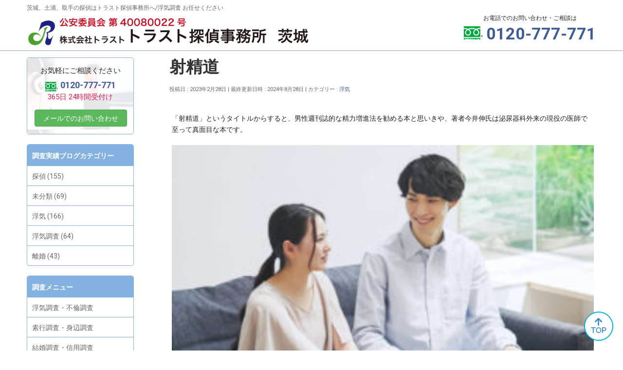

--- FILE ---
content_type: text/html; charset=UTF-8
request_url: https://troffice.jp/2023/02/28/%E5%B0%84%E7%B2%BE%E9%81%93/
body_size: 14626
content:
<!DOCTYPE html>
<!--[if IE]>
<meta http-equiv="X-UA-Compatible" content="IE=Edge">
<![endif]-->
<html xmlns:fb="http://ogp.me/ns/fb#" lang="ja">
<head>
<meta charset="UTF-8" />
<title>射精道について</title>
<link rel="start" href="https://troffice.jp" title="HOME" />
<link rel="stylesheet" href="https://troffice.jp/wp-content/themes/biz-vektor/css/nav.css">


<!-- ↓スマートフォン以外のviewport -->
<meta content="width=1200" name="viewport">
<!-- ↑スマートフォン以外のviewport -->

<!--[if lt IE 9]><script src="https://troffice.jp/wp-content/themes/biz-vektor/js/html5.js"></script><![endif]-->

<!-- Google Tag Manager for WordPress by gtm4wp.com -->
<script data-cfasync="false" data-pagespeed-no-defer>//<![CDATA[
	var gtm4wp_datalayer_name = "dataLayer";
	var dataLayer = dataLayer || [];
//]]>
</script>
<!-- End Google Tag Manager for WordPress by gtm4wp.com --><meta name="keywords" content="射精,男性,女性" />

<!-- All in One SEO Pack 2.4.2 by Michael Torbert of Semper Fi Web Design[177,199] -->
<meta name="description"  content="男女問わず、性機能を使わなくなると、廃用性萎縮となり衰えてしまうというのです。 むしろバンバン高齢になってもバンバン使った方が身体にいいのです。" />

<link rel="canonical" href="https://troffice.jp/2023/02/28/%e5%b0%84%e7%b2%be%e9%81%93/" />
			<script type="text/javascript" >
				window.ga=window.ga||function(){(ga.q=ga.q||[]).push(arguments)};ga.l=+new Date;
				ga('create', 'UA-2989699-2', 'auto');
				// Plugins
				
				ga('send', 'pageview');
			</script>
			<script async src="https://www.google-analytics.com/analytics.js"></script>
			<!-- /all in one seo pack -->
<link rel='dns-prefetch' href='//maxcdn.bootstrapcdn.com' />
<link rel='dns-prefetch' href='//fonts.googleapis.com' />
<link rel='dns-prefetch' href='//s.w.org' />
<link rel="alternate" type="application/rss+xml" title="トラスト探偵事務所 &raquo; フィード" href="https://troffice.jp/feed/" />
<link rel="alternate" type="application/rss+xml" title="トラスト探偵事務所 &raquo; コメントフィード" href="https://troffice.jp/comments/feed/" />
<meta name="description" content="「射精道」というタイトルからすると、男性週刊誌的な精力増進法を勧める本と思いきや、著者今井伸氏は泌尿器科外来の現役の医師で至って真面目な本です。その中で語られる生殖器に関する知見は、今まで常識だと思われることとは真逆で目からウロコが落ちます。例えば、日本では古くから貝原益軒の「養生訓」に代表されるように、欲を謹んで精を惜しむことが健康長寿の道だと言われてきました。しかし、本著では性欲を抑えるのはかえって身体によくないと主張します。男女問わず、性機能を使" />
<style type="text/css">.keyColorBG,.keyColorBGh:hover,.keyColor_bg,.keyColor_bg_hover:hover{background-color: #e90000;}.keyColorCl,.keyColorClh:hover,.keyColor_txt,.keyColor_txt_hover:hover{color: #e90000;}.keyColorBd,.keyColorBdh:hover,.keyColor_border,.keyColor_border_hover:hover{border-color: #e90000;}.color_keyBG,.color_keyBGh:hover,.color_key_bg,.color_key_bg_hover:hover{background-color: #e90000;}.color_keyCl,.color_keyClh:hover,.color_key_txt,.color_key_txt_hover:hover{color: #e90000;}.color_keyBd,.color_keyBdh:hover,.color_key_border,.color_key_border_hover:hover{border-color: #e90000;}</style>
		<script type="text/javascript">
			window._wpemojiSettings = {"baseUrl":"https:\/\/s.w.org\/images\/core\/emoji\/13.0.0\/72x72\/","ext":".png","svgUrl":"https:\/\/s.w.org\/images\/core\/emoji\/13.0.0\/svg\/","svgExt":".svg","source":{"concatemoji":"https:\/\/troffice.jp\/wp-includes\/js\/wp-emoji-release.min.js"}};
			!function(e,a,t){var n,r,o,i=a.createElement("canvas"),p=i.getContext&&i.getContext("2d");function s(e,t){var a=String.fromCharCode;p.clearRect(0,0,i.width,i.height),p.fillText(a.apply(this,e),0,0);e=i.toDataURL();return p.clearRect(0,0,i.width,i.height),p.fillText(a.apply(this,t),0,0),e===i.toDataURL()}function c(e){var t=a.createElement("script");t.src=e,t.defer=t.type="text/javascript",a.getElementsByTagName("head")[0].appendChild(t)}for(o=Array("flag","emoji"),t.supports={everything:!0,everythingExceptFlag:!0},r=0;r<o.length;r++)t.supports[o[r]]=function(e){if(!p||!p.fillText)return!1;switch(p.textBaseline="top",p.font="600 32px Arial",e){case"flag":return s([127987,65039,8205,9895,65039],[127987,65039,8203,9895,65039])?!1:!s([55356,56826,55356,56819],[55356,56826,8203,55356,56819])&&!s([55356,57332,56128,56423,56128,56418,56128,56421,56128,56430,56128,56423,56128,56447],[55356,57332,8203,56128,56423,8203,56128,56418,8203,56128,56421,8203,56128,56430,8203,56128,56423,8203,56128,56447]);case"emoji":return!s([55357,56424,8205,55356,57212],[55357,56424,8203,55356,57212])}return!1}(o[r]),t.supports.everything=t.supports.everything&&t.supports[o[r]],"flag"!==o[r]&&(t.supports.everythingExceptFlag=t.supports.everythingExceptFlag&&t.supports[o[r]]);t.supports.everythingExceptFlag=t.supports.everythingExceptFlag&&!t.supports.flag,t.DOMReady=!1,t.readyCallback=function(){t.DOMReady=!0},t.supports.everything||(n=function(){t.readyCallback()},a.addEventListener?(a.addEventListener("DOMContentLoaded",n,!1),e.addEventListener("load",n,!1)):(e.attachEvent("onload",n),a.attachEvent("onreadystatechange",function(){"complete"===a.readyState&&t.readyCallback()})),(n=t.source||{}).concatemoji?c(n.concatemoji):n.wpemoji&&n.twemoji&&(c(n.twemoji),c(n.wpemoji)))}(window,document,window._wpemojiSettings);
		</script>
		<style type="text/css">
img.wp-smiley,
img.emoji {
	display: inline !important;
	border: none !important;
	box-shadow: none !important;
	height: 1em !important;
	width: 1em !important;
	margin: 0 .07em !important;
	vertical-align: -0.1em !important;
	background: none !important;
	padding: 0 !important;
}
</style>
	<link rel='stylesheet' id='wp-block-library-css'  href='https://troffice.jp/wp-includes/css/dist/block-library/style.min.css' type='text/css' media='all' />
<link rel='stylesheet' id='contact-form-7-css'  href='https://troffice.jp/wp-content/plugins/contact-form-7/includes/css/styles.css' type='text/css' media='all' />
<link rel='stylesheet' id='Biz_Vektor_common_style-css'  href='https://troffice.jp/wp-content/themes/biz-vektor/css/bizvektor_common_min.css' type='text/css' media='all' />
<link rel='stylesheet' id='Biz_Vektor_Design_style-css'  href='https://troffice.jp/wp-content/themes/biz-vektor/design_skins/plain/plain.css' type='text/css' media='all' />
<link rel='stylesheet' id='Biz_Vektor_plugin_sns_style-css'  href='https://troffice.jp/wp-content/themes/biz-vektor/plugins/sns/style_bizvektor_sns.css' type='text/css' media='all' />
<link rel='stylesheet' id='Biz_Vektor_add_font_awesome-css'  href='//maxcdn.bootstrapcdn.com/font-awesome/4.3.0/css/font-awesome.min.css' type='text/css' media='all' />
<link rel='stylesheet' id='Biz_Vektor_add_web_fonts-css'  href='//fonts.googleapis.com/css?family=Droid+Sans%3A700%7CLato%3A900%7CAnton' type='text/css' media='all' />
<script type='text/javascript' src='https://troffice.jp/wp-includes/js/jquery/jquery.js' id='jquery-core-js'></script>
<script type='text/javascript' src='https://troffice.jp/wp-content/plugins/duracelltomi-google-tag-manager/js/gtm4wp-form-move-tracker.js' id='gtm4wp-form-move-tracker-js'></script>
<link rel="https://api.w.org/" href="https://troffice.jp/wp-json/" /><link rel="alternate" type="application/json" href="https://troffice.jp/wp-json/wp/v2/posts/3000" /><link rel="EditURI" type="application/rsd+xml" title="RSD" href="https://troffice.jp/xmlrpc.php?rsd" />
<link rel="wlwmanifest" type="application/wlwmanifest+xml" href="https://troffice.jp/wp-includes/wlwmanifest.xml" /> 
<link rel='prev' title='通常のトラブルにも応用可能のアウトドアの行動指針' href='https://troffice.jp/2023/02/16/%e9%80%9a%e5%b8%b8%e3%81%ae%e3%83%88%e3%83%a9%e3%83%96%e3%83%ab%e3%81%ab%e3%82%82%e5%bf%9c%e7%94%a8%e5%8f%af%e8%83%bd%e3%81%ae%e3%82%a2%e3%82%a6%e3%83%88%e3%83%89%e3%82%a2%e3%81%ae%e8%a1%8c%e5%8b%95/' />
<link rel='next' title='つきまといを防止するストーカー規制法でなぜGPSの浮気調査が違法に？' href='https://troffice.jp/2023/03/14/%e3%81%a4%e3%81%8d%e3%81%be%e3%81%a8%e3%81%84%e3%82%92%e9%98%b2%e6%ad%a2%e3%81%99%e3%82%8b%e3%82%b9%e3%83%88%e3%83%bc%e3%82%ab%e3%83%bc%e8%a6%8f%e5%88%b6%e6%b3%95%e3%81%a7%e3%81%aa%e3%81%9cgps/' />
<link rel='shortlink' href='https://troffice.jp/?p=3000' />
<link rel="alternate" type="application/json+oembed" href="https://troffice.jp/wp-json/oembed/1.0/embed?url=https%3A%2F%2Ftroffice.jp%2F2023%2F02%2F28%2F%25e5%25b0%2584%25e7%25b2%25be%25e9%2581%2593%2F" />
<link rel="alternate" type="text/xml+oembed" href="https://troffice.jp/wp-json/oembed/1.0/embed?url=https%3A%2F%2Ftroffice.jp%2F2023%2F02%2F28%2F%25e5%25b0%2584%25e7%25b2%25be%25e9%2581%2593%2F&#038;format=xml" />

<!-- Google Tag Manager for WordPress by gtm4wp.com -->
<script data-cfasync="false" data-pagespeed-no-defer>//<![CDATA[
	var dataLayer_content = {"pagePostType":"post","pagePostType2":"single-post","pageCategory":["%e6%b5%ae%e6%b0%97"],"pagePostAuthor":"tr-office"};
	dataLayer.push( dataLayer_content );//]]>
</script>
<script data-cfasync="false">//<![CDATA[
(function(w,d,s,l,i){w[l]=w[l]||[];w[l].push({'gtm.start':
new Date().getTime(),event:'gtm.js'});var f=d.getElementsByTagName(s)[0],
j=d.createElement(s),dl=l!='dataLayer'?'&l='+l:'';j.async=true;j.src=
'//www.googletagmanager.com/gtm.'+'js?id='+i+dl;f.parentNode.insertBefore(j,f);
})(window,document,'script','dataLayer','GTM-WBVF9W');//]]>
</script>
<!-- End Google Tag Manager -->
<!-- End Google Tag Manager for WordPress by gtm4wp.com --><!-- [ BizVektor OGP ] -->
<meta property="og:site_name" content="トラスト探偵事務所" />
<meta property="og:url" content="https://troffice.jp/2023/02/28/%e5%b0%84%e7%b2%be%e9%81%93/" />
<meta property="fb:app_id" content="" />
<meta property="og:type" content="article" />
<meta property="og:image" content="https://troffice.jp/wp-content/uploads/2023/02/syaaseidou.jpg" />
<meta property="og:title" content="射精道 | トラスト探偵事務所" />
<meta property="og:description" content="「射精道」というタイトルからすると、男性週刊誌的な精力増進法を勧める本と思いきや、著者今井伸氏は泌尿器科外来の現役の医師で至って真面目な本です。    その中で語られる生殖器に関する知見は、今まで常識だと思われることとは真逆で目からウロコが落ちます。例えば、日本では古くから貝原益軒の「養生訓」に代表されるように、欲を謹んで精を惜しむことが健康長寿の道だと言われてきました。 しかし、本著では性欲を抑えるのはかえって身体によくないと主張します。 男女問わず、性機能を使" />
<!-- [ /BizVektor OGP ] -->
<!--[if lte IE 8]>
<link rel="stylesheet" type="text/css" media="all" href="https://troffice.jp/wp-content/themes/biz-vektor/design_skins/plain/plain_oldie.css" />
<![endif]-->
<link rel="pingback" href="https://troffice.jp/xmlrpc.php" />
<style type="text/css">
/*-------------------------------------------*/
/*	font
/*-------------------------------------------*/
h1,h2,h3,h4,h4,h5,h6,#header #site-title,#pageTitBnr #pageTitInner #pageTit,#content .leadTxt,#sideTower .localHead {font-family: "ヒラギノ角ゴ Pro W3","Hiragino Kaku Gothic Pro","メイリオ",Meiryo,Osaka,"ＭＳ Ｐゴシック","MS PGothic",sans-serif; }
#pageTitBnr #pageTitInner #pageTit { font-weight:lighter; }
#gMenu .menu li a strong {font-family: "ヒラギノ角ゴ Pro W3","Hiragino Kaku Gothic Pro","メイリオ",Meiryo,Osaka,"ＭＳ Ｐゴシック","MS PGothic",sans-serif; }
</style>
<link rel="stylesheet" href="https://troffice.jp/wp-content/themes/biz-vektor/style.css" type="text/css" media="all" />
</head>

<body class="post-template-default single single-post postid-3000 single-format-standard two-column left-sidebar">

<div id="fb-root"></div>

<div id="wrap">

<!--[if lte IE 8]>
<div id="eradi_ie_box">
<div class="alert_title">ご利用の <span style="font-weight: bold;">Internet Exproler</span> は古すぎます。</div>
<p>あなたがご利用の Internet Explorer はすでにサポートが終了しているため、正しい表示・動作を保証しておりません。<br />
古い Internet Exproler はセキュリティーの観点からも、<a href="https://www.microsoft.com/ja-jp/windows/lifecycle/iesupport/" target="_blank" >新しいブラウザに移行する事が強く推奨されています。</a><br />
<a href="http://windows.microsoft.com/ja-jp/internet-explorer/" target="_blank" >最新のInternet Exproler</a> や <a href="https://www.microsoft.com/ja-jp/windows/microsoft-edge" target="_blank" >Edge</a> を利用するか、<a href="https://www.google.co.jp/chrome/browser/index.html" target="_blank">Chrome</a> や <a href="https://www.mozilla.org/ja/firefox/new/" target="_blank">Firefox</a> など、より早くて快適なブラウザをご利用ください。</p>
</div>
<![endif]-->



<!-- [ #header ] -->
<div id="header">

<!-- [ #headerTop ] -->
<div id="headerTop">
<div class="innerBox">
<div id="site-description"><span class="sp_none">茨城、土浦、取手の探偵はトラスト探偵事務所へ/浮気調査 お任せください</span><span class="sp">探偵による千葉、東京、茨城の浮気調査はトラスト探偵事務所へ</span></div>
</div>
</div><!-- [ /#headerTop ] -->

	<div id="headerInner" class="innerBox">
	<!-- [ #headLogo ] -->
		<div id="site-title">
	<a href="https://troffice.jp/" title="トラスト探偵事務所" rel="home">
	<img src="https://troffice.jp/wp-content/uploads/2017/09/trust_title02.jpg" alt="トラスト探偵事務所" />	</a>
	</div>
	<!-- [ /#headLogo ] -->

	<!-- [ #headContact ] -->
	<div id="headContact" class="itemClose" onclick="showHide('headContact');"><div id="headContactInner">
<div id="headContactTxt">お電話でのお問い合わせ・ご相談は</div>
<div id="headContactTel">0120-777-771</div>
<div id="headContactTime">365日 24時間受付け</div>
</div></div>	<!-- [ /#headContact ] -->

	</div>

	<div id="h_nav" class="pc_hidden">
		<nav id="nav" role="navigation">
			<div class="inner">
				<ul class="d-lg-flex justify-content-lg-center nav"><li id="menu-item-1958" class="menu-item menu-item-type-post_type menu-item-object-page menu-item-1958"><a href="https://troffice.jp/%e6%8e%a2%e5%81%b5%e6%a5%ad%e7%95%8c%e3%83%88%e3%83%83%e3%83%97%e3%83%ac%e3%83%99%e3%83%ab%e3%81%ae%e8%aa%bf%e6%9f%bb%e5%8a%9b%e3%81%a8%e5%be%b9%e5%ba%95%e3%81%97%e3%81%9f%e4%bd%8e%e4%be%a1%e6%a0%bc/">TOP</a></li>
<li id="menu-item-1959" class="menu-item menu-item-type-post_type menu-item-object-page menu-item-has-children menu-item-1959"><a href="https://troffice.jp/various-surveys/">各種調査メニュー</a>
<ul class="sub-menu">
	<li id="menu-item-1960" class="menu-item menu-item-type-post_type menu-item-object-page menu-item-1960"><a href="https://troffice.jp/unfaithful-survey/">浮気調査・不倫調査</a></li>
	<li id="menu-item-1961" class="menu-item menu-item-type-post_type menu-item-object-page menu-item-1961"><a href="https://troffice.jp/behavior-survey/">素行調査・身辺調査</a></li>
	<li id="menu-item-1962" class="menu-item menu-item-type-post_type menu-item-object-page menu-item-1962"><a href="https://troffice.jp/marriage-survey/">結婚調査・信用調査</a></li>
	<li id="menu-item-1963" class="menu-item menu-item-type-post_type menu-item-object-page menu-item-1963"><a href="https://troffice.jp/stalker-survey/">ストーカー調査</a></li>
	<li id="menu-item-1964" class="menu-item menu-item-type-post_type menu-item-object-page menu-item-1964"><a href="https://troffice.jp/wiretap-survey/">盗聴器発見調査</a></li>
	<li id="menu-item-1965" class="menu-item menu-item-type-post_type menu-item-object-page menu-item-1965"><a href="https://troffice.jp/data-survey/">データ調査</a></li>
	<li id="menu-item-1966" class="menu-item menu-item-type-post_type menu-item-object-page menu-item-1966"><a href="https://troffice.jp/disappearance-survey/">家出・人探し調査</a></li>
	<li id="menu-item-1967" class="menu-item menu-item-type-post_type menu-item-object-page menu-item-1967"><a href="https://troffice.jp/pet-search/">ペット調査</a></li>
	<li id="menu-item-1968" class="menu-item menu-item-type-post_type menu-item-object-page menu-item-1968"><a href="https://troffice.jp/corporation-survey/">法人調査</a></li>
</ul>
</li>
<li id="menu-item-1969" class="menu-item menu-item-type-custom menu-item-object-custom menu-item-has-children menu-item-1969"><a href="#">探偵･調査ガイド</a>
<ul class="sub-menu">
	<li id="menu-item-1970" class="menu-item menu-item-type-post_type menu-item-object-page menu-item-1970"><a href="https://troffice.jp/nearby-trouble/">ご近所トラブル</a></li>
</ul>
</li>
<li id="menu-item-1971" class="menu-item menu-item-type-post_type menu-item-object-page menu-item-1971"><a href="https://troffice.jp/request-procedure/">ご依頼までの流れ</a></li>
<li id="menu-item-1972" class="menu-item menu-item-type-post_type menu-item-object-page menu-item-1972"><a href="https://troffice.jp/survey-fee/">調査料金</a></li>
<li id="menu-item-1973" class="menu-item menu-item-type-custom menu-item-object-custom menu-item-has-children menu-item-1973"><a href="#">トラスト探偵事務所について</a>
<ul class="sub-menu">
	<li id="menu-item-1974" class="menu-item menu-item-type-post_type menu-item-object-page menu-item-1974"><a href="https://troffice.jp/about/">会社概要</a></li>
	<li id="menu-item-1975" class="menu-item menu-item-type-post_type menu-item-object-page menu-item-1975"><a href="https://troffice.jp/training/">探偵の教育研修会</a></li>
	<li id="menu-item-1976" class="menu-item menu-item-type-post_type menu-item-object-page menu-item-1976"><a href="https://troffice.jp/legal/">探偵業の業務の適正化に関する法律</a></li>
</ul>
</li>
<li id="menu-item-1977" class="menu-item menu-item-type-post_type menu-item-object-page current_page_parent menu-item-1977"><a href="https://troffice.jp/blog/">調査実績ブログ</a></li>
<li id="menu-item-2413" class="sp_only menu-item menu-item-type-post_type menu-item-object-page menu-item-2413"><a href="https://troffice.jp/contact/">ご相談・お問い合わせ</a></li>
</ul>	        </div>

			<div class="sp_nav_info_wrap">
				<ul class="sp_nav_info">
					<li class="items">
						<div class="container-fluid">
							<div class="clearfix">
								<img class="img-responsive" src="/images/kameiinsyo.jpg" align="財団法人 日本調査業協会 加盟員之証">
								
								<div class="txt">
									<p style="font-size:0.8em;">内閣総理大臣認可<br>
									一般社団法人日本調査業協会加盟員<br>
									千葉県調査業協会会員</p>
								</div>
							</div>
						</div>
						<div class="clearfix"></div>
						<h5><a href="/about/">探偵社 株式会社トラスト</a></h5>
						<a href="tel:0120-777-771"><i class="fa fa-phone-square"></i> 0120-777-771</a><br>
						<a href="mailto:info@troffice.local"><i class="fa fa-envelope-o"></i> info@troffice.local</a></li>
			<li class="items"><p style="font-size:0.8em;">探偵業届出証明番号<br>茨城県公安委員会<br>第40080022号<br>
							株式会社トラスト 総合探偵社</p>
							<h5><a href="/ibarakimachi/">トラスト探偵事務所　茨城　取手</a></h5>
							<address><a href="http://maps.google.com/maps?q=35.929125,140.009562"><i class="fa fa-map-marker"></i> 〒302-0034<br>
							茨城県取手市戸頭9-21-13<br>ウィング21戸頭 2F</a><br>
							<a href="tel:0297-85-5117" onclick="goog_report_conversion('tel:0297-85-5117')"><i class="fa fa-phone-square"></i> 0297-85-5117</a></address></li>
			　　　　　　　　　　<li class="items"><p style="font-size:0.8em;">探偵業届出証明番号<br>茨城県公安委員会<br>第40170018号<br>
							株式会社トラスト 総合探偵社</p>
							<h5><a href="/ibarakimachi/">トラスト探偵事務所　茨城　土浦</a></h5>
							<address><a href="http://maps.google.com/maps?q=36.080267, 140.204369"><i class="fa fa-map-marker"></i> 〒300-0036<br>
							茨城県土浦市大和町5-15<br>ヤマグチビル4階</a><br>
							<a href="tel:029-825-7090" onclick="goog_report_conversion('tel: 029-825-7090')"><i class="fa fa-phone-square"></i> 029-825-7090</a></address></li>
					<li class="items"><p style="font-size:0.8em;">探偵業届出証明番号<br>千葉県公安委員会<br>第44110081号<br>
							株式会社トラスト 総合探偵社</p>
							<h5><p>トラスト探偵事務所　千葉</p></h5>
							<address><a href="http://maps.google.com/maps?q=35.855336,139.971700"><i class="fa fa-map-marker"></i> 〒277-0023<br>
							千葉県柏市中央2-12-1<br>小宮第2ビル 5F</a><br>
							<a href="tel:04-7166-1099" onclick="goog_report_conversion('tel:04-7166-1099')"><i class="fa fa-phone-square"></i> 04-7166-1099</a></address></li>
			<li class="items"><p style="font-size:0.8em;">探偵業届出証明番号<br>東京都公安委員会<br>第44070002号<br>
							株式会社トラスト 総合探偵社</p>
							<h5><p>トラスト探偵事務所　東京</p></h5>
							<address><a href="http://maps.google.com/maps?q=35.673902,139.760688"><i class="fa fa-map-marker"></i> 〒100-0006<br>
							東京都千代田区有楽町 １丁目６−３ <br>頴川ビル8F</a><br>
							<a href="tel:03-6550-8226" onclick="goog_report_conversion('tel:03-6550-8226')"><i class="fa fa-phone-square"></i> 03-3591-2779</a></address></li>

					<li class="items" style="font-size:0.7em;"><i class="fa fa-copyright"></i> 2017 株式会社トラスト トラスト探偵事務所<br>All right reserved.</li>
				</ul>
			</div>
		</nav>
		<div class="toggle_btn">
			<span></span>
			<span></span>
			<span></span>
		</div>

		<div id="mask"></div>
	</div>
<!-- #headerInner -->
</div>
<!-- [ /#header ] -->





<div id="pageTitBnr">
<div class="innerBox">
<div id="pageTitInner">
<div id="pageTit">
トラスト探偵事務所　調査実績ブログ</div>
</div><!-- [ /#pageTitInner ] -->
</div>
</div><!-- [ /#pageTitBnr ] -->
<!-- [ #panList ] -->
<div id="panList">
<div id="panListInner" class="innerBox">
<ol><li id="panHome"><a href="https://troffice.jp"><span>HOME</span></a> &raquo; </li><li itemscope itemtype="http://data-vocabulary.org/Breadcrumb"><span itemprop="title">トラスト探偵事務所　調査実績ブログ</span> &raquo; </li><li itemscope itemtype="http://data-vocabulary.org/Breadcrumb"><a href="https://troffice.jp/category/%e6%b5%ae%e6%b0%97/" itemprop="url"><span itemprop="title">浮気</span></a> &raquo; </li><li><span>射精道</span></li></ol></div>
</div>
<!-- [ /#panList ] -->

<div id="main">

<div class="innerBox sp">
<div id="banner">
	<p>お気軽にご相談ください</p>
	<p class="text-danger" style="margin-top:5px;">365日 24時間受付け</p>
	<div class="phone_number">
		<a type="button" class="btn btn-danger btn-block" href="tel:0120-777-771" onclick="goog_report_conversion('tel:0120-777-771')">
			<!-- <img class="svg" src="/assets/img/freedial.svg" alt="フリーダイアル"> -->
			<i class="fa fa-phone-square"></i> 0120-777-771</a>
	</div>
	<div class="contact_btn">
		<a type="bottan" class="btn btn-success btn-block" href="/contact/">メールでのお問い合わせ</a>
	</div>
</div>
</div>
<!-- [ #container ] -->
<div id="container" class="innerBox">
	<!-- [ #content ] -->
	<div id="content" class="content">

<!-- [ #post- ] -->
<div id="post-3000" class="post-3000 post type-post status-publish format-standard has-post-thumbnail hentry category-12">
		<h1 class="entryPostTitle entry-title">射精道</h1>
	<div class="entry-meta">
<span class="published">投稿日 : 2023年2月28日</span>
<span class="updated entry-meta-items">最終更新日時 : 2024年8月28日</span>
<span class="vcard author entry-meta-items">投稿者 : <span class="fn">tr-office</span></span>
<span class="tags entry-meta-items">カテゴリー :  <a href="https://troffice.jp/category/%e6%b5%ae%e6%b0%97/" rel="tag">浮気</a></span>
</div>
<!-- .entry-meta -->	<div class="entry-content post-content">
		<p>「射精道」というタイトルからすると、男性週刊誌的な精力増進法を勧める本と思いきや、著者今井伸氏は泌尿器科外来の現役の医師で至って真面目な本です。</p>
<p><img loading="lazy" class="alignnone wp-image-3001 size-medium" src="https://troffice.jp/wp-content/uploads/2023/02/syaaseidou-300x200.jpg" alt="射精道" width="300" height="200" srcset="https://troffice.jp/wp-content/uploads/2023/02/syaaseidou-300x200.jpg 300w, https://troffice.jp/wp-content/uploads/2023/02/syaaseidou.jpg 750w" sizes="(max-width: 300px) 100vw, 300px" /></p>
<p>その中で語られる生殖器に関する知見は、今まで常識だと思われることとは真逆で目からウロコが落ちます。例えば、日本では古くから貝原益軒の「養生訓」に代表されるように、欲を謹んで精を惜しむことが健康長寿の道だと言われてきました。<br />
しかし、本著では性欲を抑えるのはかえって身体によくないと主張します。<br />
男女問わず、性機能を使わなくなると、廃用性萎縮となり衰えてしまうというのです。<br />
むしろバンバン高齢になってもバンバン使った方が身体にいいのです。</p>
<p>また「妊活」のためには回数を抑えて、精子を溜めてから行った方が、成功しやすいという説がありますが、それもまた妊娠の可能性を低めるそうです。<br />
やはり、妊娠のためには数打ちゃあたるで回数をこなした方が、妊娠する確率も上がるそうです。</p>
<p>「射精道」で書かれている驚きの新事実はこれだけではありません。<br />
中年男性がなぜ若い女性に浮気するのか、そのメカニズムも分かってきました。</p>
<p>&nbsp;</p>
<h1>男女の性ホルモンの分泌量の差が浮気の原因?</h1>
<p>&nbsp;</p>
<p>アメリカの研究によると男性の性ホルモンの機能は18歳を頂点に徐々に衰えていきます。一方、女性の性ホルモンは20代から30代を頂点にして、男性の14～15倍もの性ホルモンを分泌し、40代を境に急激にその分泌が減っていきます。男性の方がホルモンの分泌量が少ない代わりに衰えていきかたが緩やかで、50代60代になっても性ホルモンは分泌されるようです。そのために同年代で結婚した場合、夫の方がまだ性的欲求があるのに、妻の方はすっかりその気がなくなってしまうということになるようです。その上、年齢を重ねると女性は性交そのものよりもスキンシップの方を大事にするようになります。しかし、男性の方は相変わらず射精に快感を求めます。となると夫の方は、相手をしてくれる若い女性の方に目を向けるようになるというワケです。<br />
動物として人間を見てみると、中年男性が性ホルモンが大量に分泌されている若い女性に惹かれる理由が分かるような気がします。<br />
また、男女の性の意識の差がお互いに分かり合えたら、夫婦関係をもっと円満にすることもできるはずです。</p>
<p>&nbsp;</p>
		
		<div class="entry-utility">
					</div>
		<!-- .entry-utility -->
	</div><!-- .entry-content -->



<div id="nav-below" class="navigation">
	<div class="nav-previous"><a href="https://troffice.jp/2023/02/16/%e9%80%9a%e5%b8%b8%e3%81%ae%e3%83%88%e3%83%a9%e3%83%96%e3%83%ab%e3%81%ab%e3%82%82%e5%bf%9c%e7%94%a8%e5%8f%af%e8%83%bd%e3%81%ae%e3%82%a2%e3%82%a6%e3%83%88%e3%83%89%e3%82%a2%e3%81%ae%e8%a1%8c%e5%8b%95/" rel="prev"><span class="meta-nav">&larr;</span> 通常のトラブルにも応用可能のアウトドアの行動指針</a></div>
	<div class="nav-next"><a href="https://troffice.jp/2023/03/14/%e3%81%a4%e3%81%8d%e3%81%be%e3%81%a8%e3%81%84%e3%82%92%e9%98%b2%e6%ad%a2%e3%81%99%e3%82%8b%e3%82%b9%e3%83%88%e3%83%bc%e3%82%ab%e3%83%bc%e8%a6%8f%e5%88%b6%e6%b3%95%e3%81%a7%e3%81%aa%e3%81%9cgps/" rel="next">つきまといを防止するストーカー規制法でなぜGPSの浮気調査が違法に？ <span class="meta-nav">&rarr;</span></a></div>
</div><!-- #nav-below -->
</div>
<!-- [ /#post- ] -->


<div id="comments">





</div><!-- #comments -->



</div>
<!-- [ /#content ] -->

<!-- [ #sideTower ] -->
<div id="sideTower" class="sideTower">
<div class="sideWidget widget widget_text" id="text-5">			<div class="textwidget"><div class="side_banner">
<p class="center">お気軽にご相談ください</p>
<p class="phone_number text-danger"><img class="svg" src="/assets/img/freedial.svg" alt="フリーダイアル" />0120-777-771</p>
<p class="center em2">365日 24時間受付け</p>
<div class="contact_btn"><a class="btn btn-success btn-block" href="/contact/" type="bottan">メールでのお問い合わせ</a></div>
</div>
</div>
		</div><div class="sideWidget widget widget_categories" id="categories-2"><h3 class="localHead">調査実績ブログカテゴリー</h3>
			<ul>
					<li class="cat-item cat-item-11"><a href="https://troffice.jp/category/%e6%8e%a2%e5%81%b5/">探偵 (155)</a>
</li>
	<li class="cat-item cat-item-1"><a href="https://troffice.jp/category/%e6%9c%aa%e5%88%86%e9%a1%9e/">未分類 (69)</a>
</li>
	<li class="cat-item cat-item-12"><a href="https://troffice.jp/category/%e6%b5%ae%e6%b0%97/">浮気 (166)</a>
</li>
	<li class="cat-item cat-item-10"><a href="https://troffice.jp/category/%e6%b5%ae%e6%b0%97%e8%aa%bf%e6%9f%bb/">浮気調査 (64)</a>
</li>
	<li class="cat-item cat-item-14"><a href="https://troffice.jp/category/%e9%9b%a2%e5%a9%9a/">離婚 (43)</a>
</li>
			</ul>

			</div><div class="sideWidget widget widget_nav_menu" id="nav_menu-5"><h3 class="localHead">調査メニュー</h3><div class="menu-%e3%82%b5%e3%82%a4%e3%83%89%e3%83%a1%e3%83%8b%e3%83%a5%e3%83%bc1-container"><ul id="menu-%e3%82%b5%e3%82%a4%e3%83%89%e3%83%a1%e3%83%8b%e3%83%a5%e3%83%bc1" class="menu"><li id="menu-item-13" class="menu-item menu-item-type-post_type menu-item-object-page menu-item-13"><a href="https://troffice.jp/unfaithful-survey/">浮気調査・不倫調査</a></li>
<li id="menu-item-12" class="menu-item menu-item-type-post_type menu-item-object-page menu-item-12"><a href="https://troffice.jp/behavior-survey/">素行調査・身辺調査</a></li>
<li id="menu-item-144" class="menu-item menu-item-type-post_type menu-item-object-page menu-item-144"><a href="https://troffice.jp/marriage-survey/">結婚調査・信用調査</a></li>
<li id="menu-item-143" class="menu-item menu-item-type-post_type menu-item-object-page menu-item-143"><a href="https://troffice.jp/stalker-survey/">ストーカー調査</a></li>
<li id="menu-item-142" class="menu-item menu-item-type-post_type menu-item-object-page menu-item-142"><a href="https://troffice.jp/wiretap-survey/">盗聴器発見調査</a></li>
<li id="menu-item-141" class="menu-item menu-item-type-post_type menu-item-object-page menu-item-141"><a href="https://troffice.jp/data-survey/">データ調査</a></li>
<li id="menu-item-140" class="menu-item menu-item-type-post_type menu-item-object-page menu-item-140"><a href="https://troffice.jp/disappearance-survey/">家出・人探し調査</a></li>
<li id="menu-item-1332" class="menu-item menu-item-type-post_type menu-item-object-page menu-item-1332"><a href="https://troffice.jp/high-level/">ハイレベル調査</a></li>
<li id="menu-item-139" class="menu-item menu-item-type-post_type menu-item-object-page menu-item-139"><a href="https://troffice.jp/pet-search/">ペット調査</a></li>
<li id="menu-item-138" class="menu-item menu-item-type-post_type menu-item-object-page menu-item-138"><a href="https://troffice.jp/corporation-survey/">法人調査</a></li>
</ul></div></div><div class="sideWidget widget widget_nav_menu" id="nav_menu-6"><h3 class="localHead">トラスト探偵事務所にお任せください！</h3><div class="menu-%e3%82%b5%e3%82%a4%e3%83%89%e3%83%a1%e3%83%8b%e3%83%a5%e3%83%bc2-container"><ul id="menu-%e3%82%b5%e3%82%a4%e3%83%89%e3%83%a1%e3%83%8b%e3%83%a5%e3%83%bc2" class="menu"><li id="menu-item-168" class="menu-item menu-item-type-post_type menu-item-object-page menu-item-168"><a href="https://troffice.jp/nearby-trouble/">ご近所トラブル</a></li>
<li id="menu-item-163" class="menu-item menu-item-type-post_type menu-item-object-page menu-item-163"><a href="https://troffice.jp/request-procedure/">ご依頼までの流れ</a></li>
<li id="menu-item-162" class="menu-item menu-item-type-post_type menu-item-object-page menu-item-162"><a href="https://troffice.jp/survey-fee/">調査料金</a></li>
<li id="menu-item-1300" class="menu-item menu-item-type-post_type menu-item-object-page menu-item-1300"><a href="https://troffice.jp/about/">会社概要</a></li>
<li id="menu-item-1301" class="menu-item menu-item-type-post_type menu-item-object-page menu-item-1301"><a href="https://troffice.jp/privacy-policy/">個人情報保護方針</a></li>
<li id="menu-item-1303" class="menu-item menu-item-type-post_type menu-item-object-page menu-item-1303"><a href="https://troffice.jp/contact/">ご相談・お問い合わせ</a></li>
<li id="menu-item-1325" class="menu-item menu-item-type-post_type menu-item-object-page current_page_parent menu-item-1325"><a href="https://troffice.jp/blog/">探偵ブログ</a></li>
</ul></div></div><div class="sideWidget widget widget_text" id="text-6">			<div class="textwidget"><ul class="list-group">
<li class="amour list-group-item center">
<img alt="" src="/images/denntyuibaraki.jpg">
<p class="MT10 taL">㈱トラストの案内板です。茨城県取手市・守谷市・龍ヶ崎市・土浦市・つくば市・牛久市周辺にございます</p>
</li>
<li class="list-group-item">
<p class="center">茨城県公安委員会</p>
<p class="MT10">
第40080022号<br />
探偵社 株式会社トラスト　<br />
トラスト探偵事務所 茨城/取手<br />
茨城県取手市戸頭9-21-13<br />
ウィング21戸頭2階<br />
TEL.0297-85-5117<br />
TEL.0120-777-771<br />
E-mail：<a href="mailto:info@tr-office.jp" class="mail_link">info@tr-office.jp</a>
</p>
</li>
<li class="list-group-item">
<p class="center">茨城県公安委員会</p>
<p class="MT10">
第40170018号<br />
探偵社 株式会社トラスト　<br />
トラスト探偵事務所 茨城/土浦<br />
茨城県土浦市大和町5-15<br />
ヤマグチビル4階<br />
TEL.029-825-7090<br />
TEL.0120-777-771<br />
E-mail：<a href="mailto:info@tr-office.jp" class="mail_link">info@tr-office.jp</a>
</p>
</li>
<li class="list-group-item center">
<img alt="" src="/images/kaiinn.jpg"><br />
<img alt="" src="/images/visamaster.jpg" class="MT10">
</li>
</ul></div>
		</div></div>
<!-- [ /#sideTower ] -->
</div>
<!-- [ /#container ] -->

</div><!-- #main -->

<!-- フッター固定お問い合わせボタン -->
<div id="contactBtn_sp">
	<ul class="clr">
		<li class="lineBtn"><a href="https://line.me/R/ti/p/%40dza6458p"><i><img src="https://troffice.jp/wp-content/uploads/2025/12/icon-line.png" alt="LINE" /></i>LINE</a></li>
		<li class="telBtn"><a href="tel:0120777771"><i><img src="https://troffice.jp/wp-content/themes/biz-vektor/images/icon-tel.png" alt="" /></i>電話する</a></li>
		<li class="mailBtn"><a href="/contact/"><i><img src="https://troffice.jp/wp-content/themes/biz-vektor/images/icon-mail.png" alt="" /></i>メールする</a></li>
	</ul>
	<!-- <p class="contact_txt">お気軽にご相談ください</p> -->
</div>

<div id="back-top">
<a href="#wrap">
	<img id="pagetop" src="https://troffice.jp/wp-content/themes/biz-vektor/js/res-vektor/images/footer_pagetop.png" alt="PAGETOP" />
</a>
</div>

<div id="back-top">
<a href="#wrap">
	<img id="pagetop" src="https://troffice.jp/wp-content/themes/biz-vektor/js/res-vektor/images/footer_pagetop.png" alt="PAGETOP" />
</a>
</div>

<!-- [ #footerSection ] -->
<footer id="footerSection">

<section name="contents11" class="mgn-b1e sp innerBox sp_footmenu">
<div class="page-header">
	<h3>メニュー</h3>
	</div>
	<ul class="row docbottom-menu">
		<!-- <li class="col-xs-6"><a class="btn btn-default btn-sm btn-block btn-vs" href="/various-surveys/">調査一覧</a></li> -->
		<li class="col-xs-6"><a class="btn btn-default btn-sm btn-block btn-vs" href="/unfaithful-survey/">浮気調査・不倫調査</a></li>
		<li class="col-xs-6"><a class="btn btn-default btn-sm btn-block btn-vs" href="/behavior-survey/">素行調査・身辺調査</a></li>
		<li class="col-xs-6"><a class="btn btn-default btn-sm btn-block btn-vs" href="/marriage-survey/">結婚調査・信用調査</a></li>
		<li class="col-xs-6"><a class="btn btn-default btn-sm btn-block btn-vs" href="/stalker-survey/">ストーカー調査</a></li>
		<li class="col-xs-6"><a class="btn btn-default btn-sm btn-block btn-vs" href="/wiretap-survey/">盗聴器発見調査</a></li>
		<li class="col-xs-6"><a class="btn btn-default btn-sm btn-block btn-vs" href="/data-survey/">データ調査</a></li>
		<li class="col-xs-6"><a class="btn btn-default btn-sm btn-block btn-vs" href="/disappearance-survey/">家出・人探し調査</a></li>
		<li class="col-xs-6"><a class="btn btn-default btn-sm btn-block btn-vs" href="/high-level/">ハイレベル調査</a></li>
		<li class="col-xs-6"><a class="btn btn-default btn-sm btn-block btn-vs" href="/pet-search/">ペット調査</a></li>
		<li class="col-xs-6"><a class="btn btn-default btn-sm btn-block btn-vs" href="/corporation-survey/">法人調査</a></li>
		<li class="col-xs-6"><a class="btn btn-default btn-sm btn-block btn-nt" href="/nearby-trouble/">ご近所トラブル</a></li>
		<!-- <li class="col-xs-6"><a class="btn btn-default btn-sm btn-block btn-gd" href="/good-divorce/">上手な離婚方法</a></li>
		<li class="col-xs-6"><a class="btn btn-default btn-sm btn-block btn-ht" href="/high-level-technology/">探偵技術力</a></li>
		<li class="col-xs-6"><a class="btn btn-default btn-sm btn-block btn-df" href="/difference/">他社で失敗した調査</a></li>
		<li class="col-xs-6"><a class="btn btn-default btn-sm btn-block btn-df" href="/report/">裁判にも使える報告書</a></li> -->
		<li class="col-xs-6"><a class="btn btn-default btn-sm btn-block btn-rp" href="/request-procedure/">ご依頼までの流れ</a></li>
		<li class="col-xs-6"><a class="btn btn-default btn-sm btn-block btn-sf" href="/survey-fee/">調査料金 <i class="fa fa-cc-visa"></i> <i class="fa fa-cc-mastercard"></i></a></li>
		<li class="col-xs-6"><a class="btn btn-default btn-sm btn-block btn-at" href="/about/">会社概要</a></li>
		<li class="col-xs-6"><a class="btn btn-default btn-sm btn-block btn-ct" href="/contact/">ご相談・お問い合わせ</a></li>
		<!-- <li class="col-xs-6"><a class="btn btn-default btn-sm btn-block btn-tr" href="/training/">探偵の教育研修会</a></li>
		<li class="col-xs-6"><a class="btn btn-default btn-sm btn-block btn-pl" href="/legal/">探偵業務適正化の法律</a></li> -->
		<li class="col-xs-6"><a class="btn btn-default btn-sm btn-block btn-ig" href="http://yaplog.jp/troffice/" target="_blank"><i class="fa fa-external-link"></i> 探偵ブログ</a></li>
	</ul>
</section>

	<div id="pagetop">
	<div id="pagetopInner" class="innerBox">
	<a href="#wrap">PAGETOP</a>
	</div>
	</div>

	<!-- <div id="footMenu">
	<div id="footMenuInner" class="innerBox">
		</div>
	</div> -->

	<!-- [ #footer ] -->
	<div id="footer">
	<!-- [ #footerInner ] -->
	<div id="footerInner" class="innerBox">
    
    
<!-- <p class="center MB20"><img class="footerlogo" alt="トラスト探偵事務所" src="http://www.tr-office.jp/wp/wp-content/uploads/2016/05/logo.jpg"></p> -->
    
<div class="footerinfo">
<h4 class="attention">
<small>
探偵業届出証明番号
<br>
茨城県公安委員会 第40080022号
<br>
株式会社トラスト 総合探偵社
</small>
<br>
<!-- <a href="/about/ibaraki/"> --><strong>トラスト探偵事務所　茨城取手</strong><!-- </a> -->
</h4>
<address>
〒302-0034
<br>
茨城県取手市戸頭9-21-13 ウィング21戸頭 2階
<br>
TEL:
<span class="text-danger">0297-85-5117</span>
<br>
E-mail:
<a href="mailto:info@tr-office.jp">info@tr-office.jp</a>
</address>
</div>

<div class="footerinfo">
<h4 class="attention">
<small>
探偵業届出証明番号
<br>
茨城県公安委員会 第40170018号
<br>
株式会社トラスト 総合探偵社
</small>
<br>
<!-- <a href="/about/ibaraki/"> --><strong>トラスト探偵事務所　茨城土浦</strong><!-- </a> -->
</h4>
<address>
〒300-0036
<br>
茨城県土浦市大和町5-15ヤマグチビル4階
<br>
TEL:
<span class="text-danger">029-825-7090</span>
<br>
E-mail:
<a href="mailto:info@tr-office.jp">info@tr-office.jp</a>
</address>
</div>
<div class="footerinfo">
<h4 class="attention">
<small>
探偵業届出証明番号
<br>
千葉県公安委員会 第44070002号
<br>
株式会社トラスト 総合探偵社
</small>
<br>
<!-- <a href="/about/chiba/"> --><strong>トラスト探偵事務所　千葉</strong><!-- </a> -->
</h4>
<address>
〒277-0023
<br>
千葉県柏市中央2-12-1 小宮第2ビル 5F
<br>
TEL:
<span class="text-danger">04-7166-1099</span>
<br>
E-mail:
<a href="mailto:info@tr-office.jp">info@tr-office.jp</a>
</address>
</div>

<div class="footerinfo">
<h4 class="attention">
<small>
探偵業届出証明番号
<br>
東京都公安委員会 第30100139号
<br>
株式会社トラスト 総合探偵社
</small>
<br>
<!-- <a href="/about/tokyo/"> --><strong>トラスト探偵事務所　東京</strong><!-- </a> -->
</h4>
<address>
〒100-0006
<br>
東京都千代田区有楽町 １丁目６−３ 頴川ビル8F 
<br>
TEL:
<span class="text-danger">03-6550-8226</span>
<br>
E-mail:
<a href="mailto:info@tr-office.jp">info@tr-office.jp</a>
</address>
</div>

<div class="clear"></div>
<div class="info2">
<div class="info2_inner">
<img align="財団法人 日本調査業協会 加盟員之証" src="/images/kameiinsyo.jpg" alt="財団法人 日本調査業協会 加盟員之証">
<p class="text-justify">一般社団法人 日本調査業協会</p>
<p>内閣府認可 一般社団法人 日本調査業協会の加盟員です。</p>
<p>協会についてのご質問等、お気軽にお問い合わせください。</p>
</div>
</div>

<p class="center"><strong>内閣総理大臣認可 一般社団法人日本調査業協会加盟員 千葉県調査業協会会員</strong></p>
<p class="center MB20"><a href="/about/">探偵社 株式会社トラスト</a></p>

<p class="center MB20">
TEL:<span class="text-danger">0120-777-771</span>
E-mail:<a href="mailto:info@tr-office.jp">info@tr-office.jp</a>
</p>

<p class="em4">千葉県・市川市・船橋市・松戸市・野田市・成田市・佐倉市・柏市・流山市・八千代市・我孫子市・鎌ケ谷市・浦安市・印西市・白井市</p>
<p class="em4">東京都・千代田区・中央区・港区・新宿区・文京区・台東区・墨田区・江東区・品川区・目黒区・大田区・世田谷区・渋谷区・中野区・杉並区・豊島区・北区・荒川区・板橋区・練馬区・足立区・葛飾区・江戸川区</p>
<p class="em4">茨城県・水戸市・日立市・土浦市・古河市・石岡市・結城市・龍ケ崎市・常総市・取手市・牛久市・つくば市・ひたちなか市・鹿嶋市・潮来市・守谷市・筑西市・坂東市・稲敷市・かすみがうら市・神栖市・行方市・鉾田市・つくばみらい市・小美玉市</p>
<p class="em4">浮気調査、不倫調査、行動調査、素行調査、結婚調査、信用調査、ストーカー脅迫調査、結婚詐欺、美人局、盗聴器調査、盗撮器調査、データ調査、海外調査、家出・人探し調査、探偵興信所業務全般</p>



</div><!-- [ #footerInner end ] -->   
        
        
        
		<!-- [ #footerSiteMap ] -->
		<div id="footerSiteMap">
</div>
		<!-- [ /#footerSiteMap ] -->
	</div>
	<!-- [ /#footerInner ] -->
	</footer>
	<!-- [ /#footer ] -->

<!-- [ アクセルJAPANバナー ] -->
<div class="accel"><div class="image"><img src="https://troffice.jp/wp-content/uploads/2025/07/1200_600.png"></div></div>
<!-- [ /アクセルJAPANバナー ] -->

	<!-- [ #siteBottom ] -->
	<div id="siteBottom">
	<div id="siteBottomInner" class="innerBox">
	Copyright &#169; <a href="https://troffice.jp/" title="トラスト探偵事務所" rel="home">株式会社トラスト トラスト探偵事務所</a> All Rights Reserved.
	</div>
	</div>
	<!-- [ /#siteBottom ] -->
</div>
<!-- [ /#footerSection ] -->
</div>
<!-- [ /#wrap ] -->

<!-- Google Tag Manager (noscript) -->
<noscript><iframe src="https://www.googletagmanager.com/ns.html?id=GTM-WBVF9W"
height="0" width="0" style="display:none;visibility:hidden"></iframe></noscript>
<!-- End Google Tag Manager (noscript) --><script type='text/javascript' id='contact-form-7-js-extra'>
/* <![CDATA[ */
var wpcf7 = {"apiSettings":{"root":"https:\/\/troffice.jp\/wp-json\/contact-form-7\/v1","namespace":"contact-form-7\/v1"}};
/* ]]> */
</script>
<script type='text/javascript' src='https://troffice.jp/wp-content/plugins/contact-form-7/includes/js/scripts.js' id='contact-form-7-js'></script>
<script type='text/javascript' src='https://troffice.jp/wp-includes/js/comment-reply.min.js' id='comment-reply-js'></script>
<script type='text/javascript' src='https://troffice.jp/wp-includes/js/wp-embed.min.js' id='wp-embed-js'></script>
<script type='text/javascript' id='biz-vektor-min-js-js-extra'>
/* <![CDATA[ */
var bv_sliderParams = {"slideshowSpeed":"5000","animation":"fade"};
/* ]]> */
</script>
<script type='text/javascript' src='https://troffice.jp/wp-content/themes/biz-vektor/js/biz-vektor-min.js' defer='defer' id='biz-vektor-min-js-js'></script>

<script type="text/javascript">
(function($) {
  var $nav   = $('#h_nav');
  var $btn   = $('.toggle_btn');
  var $mask  = $('#mask');
  var open   = 'open'; // class
  // menu open close
  $btn.on( 'click', function() {
    if ( ! $nav.hasClass( open ) ) {
      $nav.addClass( open );
    } else {
      $nav.removeClass( open );
    }
  });
  // mask close
  $mask.on('click', function() {
    $nav.removeClass( open );
  });
} )(jQuery);

(function($) {
	// 読み込んだら開始
	$(function() {
		// アコーディオン
		var accordion = $(".nav");
		accordion.each(function () {
			var noTargetAccordion = $(this).siblings(accordion);
			$(this).find(".menu-item-has-children > a:first-of-type").click(function() {
			$(this).next(".sub-menu").slideToggle();
			$(this).toggleClass("open");
			noTargetAccordion.find(".sub-menu").slideUp();
			noTargetAccordion.find(".menu-item-has-children > a:first-of-type").removeClass("open");
			return false;
			});
		});
	});
})(jQuery);
</script>

<!-- Yahoo Code for your Target List -->
<script type="text/javascript" language="javascript">
/* <![CDATA[ */
var yahoo_retargeting_id = 'IX96WBSP1Z';
var yahoo_retargeting_label = '';
var yahoo_retargeting_page_type = '';
var yahoo_retargeting_items = [{item_id: '', category_id: '', price: '', quantity: ''}];
/* ]]> */
</script>
<script type="text/javascript" language="javascript" src="//b92.yahoo.co.jp/js/s_retargeting.js"></script>


<script type="text/javascript">
/* <![CDATA[ */
var google_conversion_id = 1062539185;
var google_custom_params = window.google_tag_params;
var google_remarketing_only = true;
/* ]]> */
</script>
<script type="text/javascript" src="//www.googleadservices.com/pagead/conversion.js">
</script>
<noscript>
<div style="display:inline;">
<img height="1" width="1" style="border-style:none;" alt="" src="//googleads.g.doubleclick.net/pagead/viewthroughconversion/1062539185/?guid=ON&amp;script=0"/>
</div>
</noscript>


<!-- Google Code for &#38651;&#35441;&#30058;&#21495;&#12463;&#12522;&#12483;&#12463; Conversion Page
In your html page, add the snippet and call
goog_report_conversion when someone clicks on the
phone number link or button. -->
<script type="text/javascript">
  /* <![CDATA[ */
  goog_snippet_vars = function() {
    var w = window;
    w.google_conversion_id = 1062539185;
    w.google_conversion_label = "K_dPCKHBoWEQsZ_U-gM";
    w.google_remarketing_only = false;
  }
  // DO NOT CHANGE THE CODE BELOW.
  goog_report_conversion = function(url) {
    goog_snippet_vars();
    window.google_conversion_format = "3";
    var opt = new Object();
    opt.onload_callback = function() {
    if (typeof(url) != 'undefined') {
      window.location = url;
    }
  }
  var conv_handler = window['google_trackConversion'];
  if (typeof(conv_handler) == 'function') {
    conv_handler(opt);
  }
}
/* ]]> */
</script>
<script type="text/javascript"
  src="//www.googleadservices.com/pagead/conversion_async.js">
</script>
<!-- パンくず構造化 -->
<script type="application/ld+json">
{
  "@context": "https://schema.org",
  "@type": "BreadcrumbList",
  "itemListElement": [
    {
      "@type": "ListItem",
      "position": 1,
      "item": {
        "@id": "https://troffice.jp",
        "name": "HOME"
      }
    }
, {
      "@type": "ListItem",
      "position": 2,
      "item": {
        "@id": "https://troffice.jp/%e6%b5%ae%e6%b0%97",
        "name": "浮気"
      }
    }
, {
      "@type": "ListItem",
      "position": 3,
      "item": {
        "@id": "https://troffice.jp/2023/02/28/%e5%b0%84%e7%b2%be%e9%81%93/",
        "name": "射精道"
      }
    }
  ]
}
</script>
</body>
</html>

--- FILE ---
content_type: text/css
request_url: https://troffice.jp/wp-content/themes/biz-vektor/design_skins/plain/plain.css
body_size: 15655
content:
@charset "utf-8";

@import url('https://fonts.googleapis.com/css?family=Roboto:400,700');
/*-------------------------------------------*/
/*	初期化
/*-------------------------------------------*/
*        { margin: 0px; padding: 0px; font-size: 100%; }
ul, ol { list-style: none; }
body,h1, h2, h3, h4, h5,p,
ul, ol, li, dl, dt, dd,
table,
form, input {margin:0;padding:0; }
hr  { display: none; }
th	{ font-weight:lighter; }
img { border: none; vertical-align: bottom; width:100%;}

/*-------------------------------------------*/
/*	基本設定
/*-------------------------------------------*/

html, body, button, input, select, textarea {
    color: #222;
}
body {
    font-size: 1em;
    line-height: 1.5;
}

html, body     { 
    /*color: #666;
    text-align: center;*/
    /*font-family:"ヒラギノ角ゴ Pro W3","Hiragino Kaku Gothic Pro",Osaka,"ＭＳ Ｐゴシック","MS PGothic",sans-serif;*/
    font-family: Roboto,'メイリオ', Meiryo, 'ＭＳ Ｐゴシック', 'ヒラギノ角ゴ ro W3', 'Hiragino Kaku Gothic roN', Verdana, 'Droid Sans', sans-serif; /*Roboto, */
}
/* Text elements */
/*body     { font-size:90%;line-height:130%;-webkit-text-size-adjust : 100%; }*/
body {
    font-weight: normal;
    font-size: 14px;
    -webkit-font-smoothing: antialiased;
    -webkit-overflow-scrolling: touch;
}
dt { font-weight: bold; }
strong { font-weight: bold; }
pre { background: #f7f7f7; color: #222; line-height: 18px; margin-bottom: 18px; padding: 1.5em; }
sup,
sub { height: 0; line-height: 1; position: relative; vertical-align: baseline; }
sup { bottom: 1ex; }
sub { top: .5ex; }
/*input[type="text"],
input[type="email"],
textarea { background: #f9f9f9; border: 1px solid #ccc; padding: 2px; font-size:12px;
	box-shadow: inset 1px 1px 1px rgba(0,0,0,0.1);
	-moz-box-shadow: inset 1px 1px 1px rgba(0,0,0,0.1);
	-webkit-box-shadow: inset 1px 1px 1px rgba(0,0,0,0.1);
 }*/
a         { overflow: hidden; color:#3e5c9a; text-decoration:none; font-weight:normal; }
a:hover,
a:active  { color: #0099cb; }

.adminEdit	{ clear:both; float:none; display:block; overflow:hidden;padding:0px 0px 20px; }
.assistive-text	{ display:none; }

/* clearfix
----------------------------------------------- */

/* ---IE7.IE8 clearfix--- */
.clearfix:after { content: ".";display: block;clear: both;height: 0;visibility: hidden; }

.clearfix { display: inline-block; }
/* Hides from IE-mac \*/

* html .clearfix { height: 1%; }
.clearfix { display: block; }
/* End hide from IE-mac */

.clear { clear: both; }

/*-------------------------------------------*/
/*	Btn
/*-------------------------------------------*/

#searchform input[type=submit],
p.form-submit input[type=submit],
form#searchform input#searchsubmit
 { font-size:12px;line-height:110%;text-align:center;position:relative;width:auto; border:none;display:inline-block; overflow:hidden;position:relative;white-space:nowrap;padding:8px 20px 6px;text-decoration:none;}

a.btn,
.linkBtn a,
input[type=button]/*,
input[type=submit]*/	{ display:inline-block; overflow:hidden; margin-top:15px; position:relative;padding:8px 20px 6px;text-decoration:none;cursor:pointer;border:1px solid #ccc;background-color:#fff;color:#666; }

a.btn:hover,
.linkBtn a:hover { background-color:#eaeaea; }

a.btn.btnS,
.linkBtn.linkBtnS a { padding:5px 10px; font-size:85.7%; }

a.btn.btnL,
.linkBtn.linkBtnL a { padding:10px 30px; font-size:114.3%; text-align:center; }

a.btn.btnAdmin,
.linkBtn.linkBtnAdmin a	{ color:#666666 !important; background-color:#e5e5e5; border-radius:3px; text-decoration:none;border:1px solid #cccccc;
box-shadow:inset 0 1px 0 #fff;
background: -webkit-gradient(linear, 0 0, 0 bottom, from(#fff), to(#e5e5e5));
background: -moz-linear-gradient(#fff, #e5e5e5);
-ms-filter: "progid:DXImageTransform.Microsoft.Gradient(StartColorStr=#ffffff, EndColorStr=#e5e5e5)"; }

#searchform input[type=submit],
p.form-submit input[type=submit] { padding:6px 15px; }

#searchform label	{ display:none; }
form#searchform input#searchsubmit	{ padding:6px 10px; }

.moreLink			{ margin-bottom:0px;height:auto; display:block; }
.moreLink a			{ text-align:center; margin-top:10px; display:inline-block;overflow:hidden; font-size:10px; line-height:105%;text-decoration:none; background:url(images/icon_try1_gray.gif) 5px 50% no-repeat #efefef; color:#666;padding:5px 15px 5px 20px; }
.moreLink a:hover { text-decoration:none !important;background-color:#e5e5e5; }

html,body,#wrap	{ height:100%;min-height:100%; }

.btn-block {
    display: block !important;
    padding-left:0 !important;
    padding-right:0 !important;
    width: 100%;
}
.btn-success {
    background-color: #5cb85c !important;
    border-color: #4cae4c !important;
    color: #fff !important;
}
.btn {
    -moz-user-select: none;
    background-image: none;
    border: 1px solid transparent;
    border-radius: 4px;
    cursor: pointer;
    display: inline-block;
    font-size: 14px;
    font-weight: normal;
    line-height: 1.42857;
    margin-bottom: 0;
    padding: 6px 12px;
    text-align: center;
    vertical-align: middle;
    white-space: nowrap;
}


/*-------------------------------------------*/
/*	レイアウト
/*-------------------------------------------*/

#header,
#pagetop,
#footMenu,
#footer		{ text-align:center;clear: both; }
.innerBox		{ text-align:left;width:94%; margin:0px 3%;}
.innerBox img	{ max-width:100%;height:auto; }
#main		{ width:100%; margin:0px auto; }
#main #container	{ overflow:visible; }
#main #container .content	{ margin: 0 0px 0px 0px;padding-bottom:30px; }
#main #container #sideTower	{ display:block; overflow:hidden;padding-bottom:30px;width:100%; }
#header #headContact	{}
#main #container .content.wide	{ width:99%;float:none;padding-bottom:30px; overflow:visible; }

/*-------------------------------------------*/
/*	#headerTop
/*-------------------------------------------*/
#headerTop	{ color:#666; overflow:hidden; width:100%; /*padding:2px 0px;*/ clear:both; font-size:9px;/*display: none;*/ margin: 7px 0 5px 0; line-height: 1;}
#headerTop #site-description { /*font-size:10px;line-height:120%;color:#999;*/ }

/*-------------------------------------------*/
/*	#header
/*-------------------------------------------*/
#header	{ display:block; /*overflow:hidden;*/border-bottom: 2px solid rgba(203, 203, 203, 1);padding-bottom: 3px; }
#header	{ /*padding-top:15px;*/ text-align:left; }
#header #site-title { font-size: 24px; line-height:45px; margin:0px;padding-bottom:0;position:relative; font-weight:lighter;  }
#header #site-title a { color: #000; font-weight: bold; text-decoration: none; }
#header #site-title a img	{/*margin-top:3px;*/ }
#header #headContact	{ font-size:100%;line-height:110%;margin:0px 0px 10px; white-space:nowrap; text-align:center; }
#header #headContactInner	{ }
#header #headContact #headContactTxt,
#header #headContact #headContactTime	{ font-size:10px;}
#header #headContact #headContactTxt	{ letter-spacing:0px;margin-bottom:1px; }
#header #headContact #headContactTel	{ font-size:18px; line-height:1.2em;margin-bottom:2px; /*font-family:'Lato', sans-serif;*/ color:#d73349; }
#header #headContact #headContactTel:before {
    content: "";
    height: 27px;
    width: 39px;
    background:url(../../../../../assets/img/freedial.svg);
    background-size: 100%;
    display: inline-block;
    margin-right: 0.2em;
    margin-top: -2px;
}
#header #headContact #headContactTime	{ /*font-size:12px; line-height:15px; color:#d73349;*/display: none;}

/*-------------------------------------------*/
/*	#gMenu
/*-------------------------------------------*/
#gMenu	{ clear:both; display:block; overflow:visible; position:relative;width:100%;border-top:1px solid #ccc;border-bottom:1px solid #ccc; }
#gMenu.itemClose .menu	{ display:none; }
#gMenu.itemOpen .menu	{ display:block; }
#gMenu .assistive-text  { display:inline-block; overflow:hidden; position:fixed; right:10px; font-weight:lighter;text-align:center;/*font-family:'Lato', sans-serif;*/cursor:pointer; background-color:#fff;/*border-top:1px;*/border:1px solid #ccc;padding: 3px 6px;border-radius: 5px;z-index: 9998;top: 17px; }
#gMenu .assistive-text span	{ /*display:block; overflow:hidden; padding:8px 0px;width:94%; margin:0px 3%;*/font-size: 11px;display: inline-block;line-height: 1; }
#gMenu .screen-reader-text { position: absolute; left: -9000px; }
#gMenu #gMenuInner	{ overflow:visible; display:block; position:relative;padding:0px;}
#gMenu #gMenuInner.innerBox	{ margin:0px;width:100%;}
#gMenu .menu	{ display:block; overflow:visible;font-size: 12px;list-style: none; margin:0;padding:0px; border-top:1px solid #e5e5e5;position: absolute;top: 62px;}
#gMenu .menu li { position: relative;width:100%;display:block; }
#gMenu .menu li a	{ color: #333; display: block; overflow:hidden;padding: 11px 15px 9px; margin:0px; line-height:110%; text-decoration: none; letter-spacing:0px; text-align:left; position:relative;border-bottom:1px solid #e5e5e5; }
#gMenu .menu li a strong	{ font-weight:lighter; }
#gMenu .menu li a span 		{ display: none; }
#gMenu .menu li.current_page_item > a ,
#gMenu .menu li > a:hover	{ background-color:#d73349; color:#fff; }
#gMenu .menu li li span	{ display:none; }
#gMenu .menu li li a { padding-left:25px; }
#gMenu .menu li li li a { padding-left:35px; }
#gMenu .menu li li li li a { padding-left:45px; }

li.navi-white { background-color:#fff;}
li.navi-gray { background-color:#e5e5e5;}

/*-------------------------------------------*/
/*	#panList
/*-------------------------------------------*/
#panList	{ clear:both; font-size:10px; color:#999; padding:0px;display:block; overflow:hidden; width:100%; }
#panList #panListInner	{ display:block; overflow:hidden; text-align:left; padding:0px; line-height:24px; border-bottom:1px solid #fff; }
.home #panList { display:none; }
#panList ol	{ display:inline-block; }
#panList ol li	{ display:inline-block; padding-right:5px; }

/*-------------------------------------------*/
/*	#pageTitBnr
/*-------------------------------------------*/
#pageTitBnr { margin:0px; clear:both; }
#pageTitBnr #pageTitInner	{ display:block; overflow:hidden; }
#pageTitBnr #pageTitInner #pageTit	{ font-size:22px; display:inline;float:left;margin:20px 0 18px;width:100%; line-height:115%; font-weight:lighter;  }
#pageTitBnr #pageTitInner #titleTxtSub	{text-align:left; color:#999; font-family: 'Comfortaa', cursive; font-size:14px; letter-spacing:3px;float:left;margin-top:25px; line-height:105%;}

/*-------------------------------------------*/
/*	#main
/*-------------------------------------------*/
#main	{ display:block; overflow:visible;clear:both; }
#main { zoom: 1; }

/* facebookコメント欄が消えるのでhiddenではなくclearfix */
#main:before,#main:after { content: ""; display: table; }
#main:after { clear: both; }

#main #container	{ padding-top:15px;}

/*		.content
/*-------------------------------------------*/
.content { margin-bottom: 36px; text-align:left; display:block; overflow:visible; }
.content hr	{ clear:both; display:block; margin:1em 0; }
.content .post	{ padding-bottom:25px; }
.content .alert	{ color:#f00; }
.content .caption	{ font-size:11px; line-height:110%; }
.content .center{ text-align:center; }
.content .right	{ text-align:right; }
.content .nowrap	{ white-space:nowrap; }
.content .sectionBox	{ margin-bottom:30px; display:block; overflow:hidden; }
.content .entry-meta	{ margin-bottom:15px; font-size:11px; color:#666; }
.content .leadTxt { color:#333; }
.content h1 { font-size:2em;margin-bottom:2em; }
.content h2,
.content h1.contentTitle,
.content h1.entryPostTitle	{ clear:both; font-size:128.6%; padding:13px 0px 8px;border-bottom:1px solid #ccc; border-top:2px solid #0099cb; font-weight:bold;color:#333;
position:relative; line-height:114.3%;}
.content h1.entryPostTitle	{ margin:0px 0px 5px; }
.content h1,
.content h2:first-child	{ margin:0px 0px 25px; }
.content h2	{ margin:30px 0px 25px; }
.content h2	a	{ text-decoration:none; }
.content h2.imageTit	{ margin:0px 0px 30px; border:none; padding:0px; background:none; }
.content h3	{ clear:both; font-size:18px;margin:30px 0px 25px; padding:2px 0px 0px 15px; border-left:3px solid #666;color:#333; }
.content h4 { clear:both; font-size:16px;margin:30px 0px 10px; padding:0px 0px 2px; border-bottom:1px dotted #ccc;}
.content h5 { clear:both; font-size:16px;margin:30px 0px 10px; padding:0;}
.content h6 { clear:both; font-size:14px;margin:30px 0px 8px; padding:0;}

.content p { margin-bottom: 20px;padding:0px 5px; }
.content blockquote,
.content .sectionFrame { border:1px solid #ccc; background-color:#f5f5f5; padding:25px 25px 5px;margin-bottom:20px; clear:both; }
.content blockquote h2:first-child,
.content blockquote h3:first-child,
.content blockquote h4:first-child,
.content blockquote h5:first-child,
.content blockquote h6:first-child, 
.content .sectionFrame h2:first-child,
.content .sectionFrame h3:first-child,
.content .sectionFrame h4:first-child,
.content .sectionFrame h5:first-child,
.content .sectionFrame h6:first-child  { margin-top:0; }

.content strong	{ font-weight:bold; }
.content address { margin-bottom:20px; }

.content ul	{ margin:0px 0px 20px 20px; }
.content li	{ margin-bottom:10px; }
.content ul li	{ list-style: none;padding:0px; }
.content ul ul	{ margin-top:10px; }
.content ul ul li	{ list-style:circle; }
.content ol	{ margin:0px 0px 20px 40px; }
.content ol li	{ list-style:decimal;padding:0px; }
.content table { border-top: 1px solid #ccc; margin: 10px -1px 24px 0; text-align: left; width: 100%;border-collapse: collapse; border-spacing: 0;font-size:85.7%; line-height:141.7%; }
.content table thead th	{ font-weight:bold; }
.content th,
.content thead th { padding: 9px 24px; background-color:#f5f5f5; white-space:nowrap; }
.content tfoot th,
.content tfoot td	{font-weight:bold;}
.content table th,
.content table td { border: 1px solid #ccc; padding: 10px 15px; vertical-align:top; }
.content table.mobile-block th,
.content table.mobile-block td { border-top:none;display: block; }
.content table ul	{ margin-bottom:0px;margin-left:15px;}
.content table ul li	{ margin:2px 0px; }
.content table.mobile-block th,
.content table.mobile-block td { border-top:none; display: block; }
.content dt		{ color:#000;padding-bottom:3px;margin-bottom:10px; color:#c00; }
.content dd		{ margin:0px 0px 30px;padding:0px;}
.content iframe	{ border:1px solid #ccc; }


h2.attention {
    background-color: #0099cb;
    border-radius: 3em 3px;
	border-bottom:none;
	border-top:none;
    box-shadow: 0 2px 4px #999;
    color: #fff;
	font-size:30px;
    line-height: 1.4em;
    padding: 0.4em 1.2em;
	text-align:center;
}

h3.attention {
    color: #239982;
	font-size:24px;
    font-weight: 600;
	line-height:1.2em;
	border-left:none;
	border-bottom:1px solid #ccc;
	padding:0 0 10px;	
}

h4.attention {
	color:#d73349;
	margin:10px 0;    
}

h3.panel-title {
	font-size:21px;
	color:#fff;
	border:none;
	margin:0;
	padding:0;
}


/*			.child_page_block
/*-------------------------------------------*/
.content .child_page_block	{ display:block; overflow:hidden; margin-bottom:15px;width:100%; }
.content .child_page_block .child_page_blockInner	{ display:block; overflow:hidden; padding:15px 0px; }
.content .child_page_block.layout_even	{ float:right; }
.content .child_page_block h4	{ border:none; padding:0px 0px 2px;margin:0px; border-bottom:1px solid #ccc;margin-bottom:10px; border-bottom:1px solid #ccc; box-shadow:0px 1px 0px rgba(255,255,255,1.0); }
.content .child_page_block h4 a	{ text-decoration:none; color:#4d4d4d; }
.content .child_page_block h4 a:hover	{ text-decoration:underline; }
.content .child_page_block .childText	{ display:block; overflow:hidden; }
.content .child_page_block p 	{ font-size:12px;margin-bottom:0px; line-height:133%; padding:0px; }
.content .child_page_block p a	{ text-decoration:none;color:#666; }
.content .child_page_block p a:hover	{ text-decoration:underline;color:#c00; }

.content .child_page_block .thumbImage	{ float:left; display:block;border:1px solid #ccc;margin-right:13px;}
.content .child_page_block .thumbImage .thumbImageInner 	{ display:block; overflow:hidden; width:80px;border:1px solid #fff; }
.content .child_page_block .thumbImage .thumbImageInner img	{ width:80px;height:80px !important /* ie8 */; }

/*			.childPageBox
/*-------------------------------------------*/
.content .childPageBox { display:none; }
.content .childPageBox .textBox	{ overflow:hidden;border:1px solid #ff0000;}

/*			.mainFoot
/*-------------------------------------------*/

/*.content .mainFoot	{ display:block; overflow:hidden; margin-top:35px;margin-bottom:30px; }*/
.content .mainFoot	{ display:none; }
.content .mainFoot .mainFootInner	{  }
.content .mainFootContact	{ display:block; overflow:hidden; text-align:center; }
.content .mainFootContact p.mainFootTxt	{ font-size:10px; letter-spacing:0px;margin-bottom:5px;  }
.content .mainFootContact p.mainFootTxt span { display:block; }
.content .mainFootContact p.mainFootTxt span.mainFootCatch	{line-height:120%; }
.content .mainFootContact p.mainFootTxt span.mainFootTel	{ font-size:24px; font-family:'Lato', sans-serif;margin-bottom:2px; line-height:100%;}
.content .mainFootContact p.mainFootTxt span.mainFootTime	{ line-height:120%; }
.content .mainFootContact .mainFootBt a	{ display:block; overflow:hidden; background-color:#999;max-width:350px;margin:0px auto; }
.content .mainFootContact .mainFootBt a img	{ max-width:100%; }

/*			images
/*-------------------------------------------*/
.content img { margin: 0; max-width:100% !important;height:auto !important; }
.content .attachment img { max-width: 900px; }
.content .alignleft,
.content img.alignleft { display: inline; float: left; margin-right: 20px; margin-top: 4px; }
.content .alignright,
.content img.alignright { display: inline; float: right; margin-left: 20px; margin-top: 4px; }
.content .aligncenter,
.content img.aligncenter { clear: both; display: block; margin-left: auto; margin-right: auto; }
.content img.alignleft,
.content img.alignright,
.content img.aligncenter { margin-bottom: 12px; }
.content .wp-caption { background: #f1f1f1; line-height: 18px; margin-bottom: 20px; padding: 0 0 5px; text-align: center;border:1px solid #e5e5e5;max-width:100% !important; }
.content .wp-caption img { margin:5px 0 2px;max-width:95% !important;height:auto !important; }
.content .wp-caption p.wp-caption-text { color: #888; font-size: 12px; margin: 5px; }
.content .wp-smiley { margin: 0; }
.content .gallery { margin: 0 auto 18px; }
.content .gallery .gallery-item { float: left; margin-top: 0; text-align: center; width: 33%; }
.content .gallery img { border: 2px solid #cfcfcf; }
.content .gallery .gallery-caption { color: #888; font-size: 12px; margin: 0 0 12px; }
.content .gallery dl { margin: 0; }
.content .gallery img { border: 10px solid #f1f1f1; }
.content .gallery br+br { display: none; }
.content .attachment img { /* single attachment images should be centered */
	display: block; margin: 0 auto; }

/*			.navigation
/*-------------------------------------------*/
.navigation { color: #888; font-size: 12px; line-height: 18px; overflow: hidden; border-top:1px solid #ccc; padding:10px 0px 15px; clear:both;}
.navigation a:link,
.navigation a:visited { color: #888; text-decoration: none; }
.navigation a:active,
.navigation a:hover { color: #ff4b33; }
.nav-previous { float: left; width: 50%; }
.nav-next { float: right; text-align: right; width: 50%; }
#nav-above { margin: 0 0 18px 0; }
#nav-above { display: none; }
.paged #nav-above,
.single #nav-above { display: block; }

/*			.paging
/*-------------------------------------------*/
.paging	{ display:block; overflow:hidden; padding:20px 0px 20px; text-align:center; }
.paging span,
.paging a	{ margin:0 1px; padding:6px 10px;color:#999;border:1px solid #999; text-decoration:none; border-radius:3px; }
.paging span.current,
.paging a:hover	{ background-color:#999;color:#fff; text-decoration:none; }
.paging span.txt_hellip { border:none;margin:0;padding:6px 0px; }

/*			.infoList
-------------------------------------------------------------- */
.content .infoList	{ padding-bottom:20px; }
.content .infoList ul	{ margin:10px 0px 5px; list-style:none; }
.content .infoList ul li	{ border-bottom:1px solid #ccc; padding:6px 0px;list-style:none;margin-bottom:0px; }
.content .infoList ul li a	{  }
.content .infoList ul li a:hover	{ color:#f00; }
.content .infoList .infoDate	{ margin-right:8px; color:#c00 ; }
.content .infoList .infoCate a	{ color:#666;margin-right:4px; background-color:#e5e5e5;color:#666; font-size:11px; padding:2px 7px 1px; line-height:14px; text-decoration:none; position:relative; }
.content .infoList .infoCate a:hover	{background-color:#000;color:#f5f5f5;text-decoration:none;}
.content .infoList ul li .infoTxt	{ display:block; overflow:hidden; clear:both; }
.content .infoList ul li .infoTxt a	{ text-decoration:none; background:url(images/icon_arrow2_red.gif) left 7px no-repeat; padding-left:10px; color:#666; display:block;overflow:hidden; }
.content .infoList ul li .infoTxt a:hover	{ color:#c00; text-decoration:underline; }

/*				.infoListBox
/*-------------------------------------------*/
.content .infoList .infoListBox { display:block; overflow:hidden; padding:20px 0px; border-bottom:1px solid #ccc;position:relative; }
.content .infoList .infoListBox div.entryTxtBox { margin:0px;display:block; overflow:hidden; }
.content .infoList .infoListBox div.entryTxtBox.haveThumbnail	{ float:right; }
.content .infoList .infoListBox div.entryTxtBox p { margin-bottom:3px; padding:0px;line-height:150%; }
.content .infoList .infoListBox div.entryTxtBox p.entryMeta { margin-bottom:4px; }
.content .infoList .infoListBox div.entryTxtBox p.entryMeta .infoDate,
.content .infoList .infoListBox div.entryTxtBox p.entryMeta .infoCate	{ color:#666; }

.content .infoList .infoListBox div.entryTxtBox h4.entryTitle { margin:0px 0px 5px;padding:0px 0px 2px; display:block;line-height:120%; font-size:114.3%;}
.content .infoList .infoListBox div.entryTxtBox h4.entryTitle a { text-decoration:none; }
.content .infoList .infoListBox div.entryTxtBox h4.entryTitle a:hover { text-decoration:underline; }
.content .infoList .infoListBox div.entryTxtBox p.moreLink	{ margin:0px; padding:0px; }

.content .infoList .infoListBox div.thumbImage { display:block; overflow:hidden;float:left;text-align:right; }
.content .infoList .infoListBox div.thumbImage div.thumbImageInner { display:block; overflow:hidden;margin:1px; }
.content .infoList .infoListBox div.thumbImage div.thumbImageInner img	{ width:98px;height:auto;border:1px solid #ccc; }


/*			form
/*-------------------------------------------*/
/*.content form table	{ margin-top:25px; }
.content form input[type=text],
.content form input[type=email],
.content form textarea	{ position:relative; overflow:hidden; padding:5px 10px; margin:5px 5px 5px 0px; width:90%;}
.content form input[type=radio] { width:auto; }
.content form input[type=checkbox] { width:auto; }*/

/*-------------------------------------------*/
/*	#sideTower
/*-------------------------------------------*/
#sideTower	{ clear:both; }
.sideTower .localSection	{ margin-bottom:50px; }
.sideTower .localHead	{ font-size:14px; /*border-top:2px solid #db4f63;border-bottom:1px solid #ccc;*/ padding:13px 10px 10px; /*font-weight:bold;*/ position:relative;background: #84b2e0;color: #fff; }
.sideTower .localHead a	{ text-decoration:none;color:#666; }
.sideTower .localHead a:hover	{ text-decoration:underline; }
.sideTower .sideWidget 	{ margin:0px; }
.sideTower .sideWidget li	{ list-style:none;border-bottom:1px solid #84b2e0; line-height:121.4%;  }
.sideTower .sideWidget li:last-child {
    border-bottom: none;
}
.sideTower .sideWidget li a	{ display:block;padding:13px 10px 11px 10px; text-decoration:none; color:#666;/* background:url(images/icon_arrow1_gray.gif) 10px 50% no-repeat;*/ }
.sideTower .sideWidget li a:hover,
.sideTower .sideWidget li.current_page_item a,
.sideTower .sideWidget li.current-cat a	{ background-color:#bbd4ee;}
.sideTower .sideWidget li ul	{ display:block;margin:0px; }
.sideTower .sideWidget li ul	li { display:block;border-bottom:none;border-top:1px solid #ccc; }
.sideTower .sideWidget li ul	li a	{ padding:11px 10px 9px 28px;background:url(images/icon_arrow2_gray.gif) 12px 14px no-repeat; }

.sideTower .sideWidget li.current_page_item li a {
    color: #666;
}
/* 親ページのアクティブだと背景色が子ページにも適応される為 */
.sideTower .sideWidget li ul	li a,
.sideTower .sideWidget li.current-cat ul li a,
.sideTower .sideWidget li.current_page_item ul li a	{ background-color:inherit; }

.sideTower .sideWidget li ul	li a:hover,
.sideTower .sideWidget li.current-cat ul li a:hover,
.sideTower .sideWidget li.current_page_item ul li a:hover	{ background-color:#db4f63; }

.sideTower .sideWidget li ul	li.current-cat a,
.sideTower .sideWidget li ul	li.current_page_item a,
.sideTower .sideWidget li ul	li a:hover { background-image:#db4f63; }
/* 曾孫 */
.sideTower .sideWidget li ul li ul li a	{ padding-left:33px; }
.sideTower .sideWidget li ul li ul li a,
.sideTower .sideWidget li ul li.current-cat ul li a,
#sideTower .sideWidget li ul li.current_page_item ul li a	{ background-position:17px 14px; }

.sideTower li ul	{ margin-left:15px; }
.sideTower li.sideBnr	{ margin-bottom:10px; }
.sideTower li.sideBnr#sideContact a	{ display:block; overflow:hidden; width:auto; background-color:#999;width:220px;margin:0px auto; text-align:center; }
.sideTower ul#snsBnr		{ border-top:1px solid #ccc;margin-bottom:20px; text-align:center }
.sideTower ul#snsBnr li		{ border-bottom:1px solid #ccc; }

.sideTower .sideWidget { margin-bottom:20px;border:1px solid #84b2e0; border-radius: 5px; overflow: hidden; }
.sideTower .sideWidget .textwidget	{ padding-top:0px; }
.sideTower .sideWidget h4	{ clear:both; font-size:14px;margin:0px 0px 15px; padding:4px 0px 2px 12px; border-left-style:solid; border-left-width:3px; background-color:#f5f5f5; }

.sideTower .sideWidget ul#recentcomments li	{ padding:13px 10px 11px 30px;background:url(images/icon_arrow1_gray.gif) 10px 50% no-repeat; }
.sideTower .sideWidget ul#recentcomments li	a	{ padding:0;background:none; }

.sideTower .sideWidget select	{ margin:10px 0; padding:5px; width:100%;border:1px solid #ccc;}
.sideTower .sideWidget select option	{ padding:2px 5px; }

.sideTower .ttBoxSection { padding: 0; }
.sideTower .ttBoxSection .ttBox { padding: 13px 0px 11px; border-bottom: 1px solid #ccc; font-size: 85.7%; line-height: 135.7%; }
.sideTower .ttBoxSection .ttBox a { color: #666; }
.sideTower .ttBoxSection .ttBox .ttBoxThumb { width: 64px; }
.sideTower .ttBoxSection .ttBox .ttBoxThumb img { border: 1px solid #ccc; }

form#searchform { padding:5px 0px 5px 7px; background-color:#e5e5e5; display:block; overflow:hidden; position:relative;}
form#searchform input#s	{ margin:0px 0px 0px 5px; padding:5px; width:70%; float:left; }
form#searchform input#searchsubmit	{ margin:0px 10px 0px 0px; float:right; background-color:#ccc; width:15%;
border-radius:5px;
 }


#sideTower .side_banner {
	background-image:url(https://www.tr-office.jp/images/contact_banner_bg.jpg);
	background-size:contain;
    /*border: 1px solid #db4f63;*/
    border-radius: 6px;
    font-size: 15px;
    /*margin-bottom: 20px;*/
    padding: 15px;
}
#sideTower .side_banner .phone_number {
    font-size: 18px;
    font-weight: 700;
    margin-top: 5px;
	color:#3e5c9a;
	text-align:center;
}
#sideTower .side_banner img.svg {
    height: 20px;
    margin-right: 5px;
    margin-top: -4px;
    width: 26px;
}

#sideTower .list-group {}
#sideTower .list-group-item {
    /*border: 1px solid #db4f63;*/
	padding:10px;
}
#sideTower li.anan { border-top:none;}
#sideTower li.zatugakuou { border-top:none;} 
#sideTower .list-group-item:first-child {
    border-top-left-radius: 4px;
    border-top-right-radius: 4px;
}
#sideTower .list-group-item:last-child {
    border-bottom-left-radius: 4px;
    border-bottom-right-radius: 4px;
}


/*-------------------------------------------*/
/*	#pagetop
/*-------------------------------------------*/
#footerSection #pagetop { display: none; }
#pagetop	{ display:block; overflow:hidden; clear:both; z-index:5; }
#pagetop a	{ float:right; display:block; position:relative; padding:5px 15px 13px;font-size:11px; text-decoration:none;margin-bottom:0px;font-family:'Lato', sans-serif; letter-spacing:1px;}
#pagetop a:hover	{  }

/*-------------------------------------------*/
/*	#footMenu
/*-------------------------------------------*/
#footMenu	{ padding:10px 0px; display:block; overflow:hidden;width:100%; z-index:10; position:relative; }
#footMenu .innerBox { border-bottom:1px solid #ccc; padding:15px 0px; }
#footMenu .menu { margin:0px;padding:0px;border-left:1px solid #666; display:block;overflow:hidden; }
#footMenu .menu li	{ list-style:none;display:block; margin:0px;padding:0px;float:left; line-height:100%; font-size:12px; }
#footMenu .menu li a	{ padding:0px 15px 0px; line-height:1em; text-decoration:none; border-right:1px solid #666;  }
#footMenu .menu li a:hover	{ text-decoration:underline; }

/*-------------------------------------------*/
/*	#footer
/*-------------------------------------------*/
#footer	{ margin:0px; padding:20px 0px 20px; display:block; overflow:hidden;background: #eaeaea; }
#footer	{ text-align:left; }
#footer dl#footerOutline	{ margin:0px; line-height:150%;width:300px; }
#footer dl#footerOutline dt	{ margin-bottom:8px;line-height:150%; }
#footer dl#footerOutline dt img	{ margin-bottom:5px;max-width:260px; }
#footer dl#footerOutline dd	{ font-size:85.7%; line-height:150%; }

.footerlogo { width:auto;}
.footerinfo { float:left; width:25%; text-align:center;}
.info2 { /*width:50%;*/ margin:0 auto; overflow:hidden; margin-bottom:20px;border-top: 1px solid #ccc;padding-top: 20px;}
.info2 img { float:left; width:auto; margin-right:20px;}
address {
    font-style: normal;
    line-height: 1.42857;
    margin-bottom: 20px;
}

/*		#footerSiteMap
/*-------------------------------------------*/
#footerSiteMap	{ display:block; overflow:hidden;width:100%;padding-top:15px; }
#footerSiteMap .menu	{ font-size:87.5%; vertical-align:text-top; }
#footerSiteMap .menu a	{ color:#999; text-decoration:none;}
#footerSiteMap .menu a:hover	{ color:#f00; }
#footerSiteMap .menu li	{ display:block;vertical-align:text-top; line-height:116.7%;margin-bottom:6px; }
#footerSiteMap .menu li	a	{ background:url(images/icon_arrow1_gray.gif) left 50% no-repeat; padding:8px 15px 8px 18px; overflow:hidden;display:block; }
#footerSiteMap .menu li	a:hover	{ background-image:url(images/icon_arrow1_red.gif); }
#footerSiteMap .menu li	ul	{ margin-top:6px; }
#footerSiteMap .menu li	li	{ display:block; }
#footerSiteMap .menu li	li a	{ background:url(images/icon_arrow2_gray.gif) 2px 50% no-repeat; padding:8px 18px; }
#footerSiteMap .menu li	li a:hover	{ background-image:url(images/icon_arrow2_red.gif); }
#footerSiteMap .menu li	ul ul	{ padding-left:5px; }

/*-------------------------------------------*/
/*	#siteBottom
/*-------------------------------------------*/
#siteBottom { clear:both; padding:15px 0px 30px; font-size:88%; font-family:Arial, Helvetica, sans-serif; color:#666; background: #eaeaea;}
#siteBottomInner	{ text-align:center; }
#siteBottom a	{ color:#666; text-decoration:none; }
#siteBottom #copy	{ text-align:center; }
#siteBottom #powerd,
#siteBottom #powerd a	{ color:#ccc; }

/*-------------------------------------------*/
/*	▼各テンプレートごとの設定
/*-------------------------------------------*/

/*-------------------------------------------*/
/*	top
/*-------------------------------------------*/
.home #gMenu	{ /*border-bottom:1px solid #ccc;*/ }
.home #main	{ padding-top:0px; }

#topMainBnr { position:relative;display:block; overflow:visible; padding:10px 0; }
#topMainBnrFrame { position:relative;height:auto; display:block; margin:0 auto;border:1px solid #ccc;width:96%; }
#topMainBnrFrame #topManiBnrInnerFrame	{ overflow:hidden; }
#topMainBnrFrame img	{ width:100%;position:relative; }
#topMainBnrFrame ul.slides li { overflow:hidden;/*display:block; */ }

.home .content { padding-bottom:40px; }

#topFreeArea	{ margin-bottom:35px;display:block; overflow:hidden;
padding-bottom:15px; border-bottom:1px solid #ccc;
-moz-box-shadow:0 2px 1px #efefef;
-webkit-box-shadow: 0 2px 1px #efefef;
box-shadow:0 2px 1px #efefef;
}

#topPr .topPrOuter	{ display:block; overflow:hidden; margin-bottom:20px; padding-bottom:10px; }
#topPr h3	{ margin:0px 0px 9px;line-height:120%;font-size:16px; padding-left:10px; }
/* a をブロック指定しないと高さが揃わない */
#topPr h3 a	{ text-decoration:none;color:#333;display:block; overflow:hidden; }
#topPr p a	{ text-decoration:none;line-height:16px;color:#666;}
#topPr a:hover	{ text-decoration:underline; }
#topPr p.topPrDescription	{ margin-bottom:0px; font-size:14px;line-height:120%; padding:0px; }
#topPr .prImage	{ float:left;width:70px; margin-right:10px; overflow:hidden;margin-bottom:10px; }
#topPr .prImage img.imageWide	{ display:none;}
#topPr .prImage img.imageSmall	{ display:block;}
#topPr .topPrTxtBox	{ display:block; overflow:hidden; }

.content .infoList { position:relative; }
.content #topInfo h2,
.content #topBlog h2	{ margin-bottom:0px; }
.content #topInfo,
.content #topBlog	{ margin-bottom:10px; }
.content #topBlog.infoList ul li .infoDate	{ display:block; float:left; }
.content #topBlog.infoList ul li .infoTxt	{ clear:none; }

/*.content .infoList .rssBtn	{ text-align:right; position:absolute;right:0px;top:12px; }*/
.content .infoList .rssBtn	{ text-align:right;}
.content .infoList .rssBtn a	{ background-color:#e5e5e5; color:#000; font-family:'Lato', sans-serif; line-height:24px; font-weight:bold; text-decoration:none; padding:0px 10px;position:relative;}

#topContentsBottom	{ margin-bottom:20px; }


/*-------------------------------------------*/
/*	post
/*-------------------------------------------*/
.content .entry-content	{ display:block; overflow:hidden; margin-bottom:25px;}
.content .entry-content.post-content h1.entryPostTitle	{ margin-bottom:0px;}
.content .entry-utility	{ clear:both; margin-top:15px; }
.content .entry-utility dl.tag-links,	{ display:inline;}
.content .entry-utility dl.tag-links dt,
.content .entry-utility dl.tag-links dd	{ display:inline; font-size:85.7%; line-height:120%;}
.content .entry-utility dl.tag-links dt	{ display:inline-block; border:1px solid #e5e5e5;font-weight:lighter; margin-right:10px; padding:0px 10px; background-color:#e5e5e5; color:#999;}


/*			#comments
/*-------------------------------------------*/
#comments { clear: both; }
#comments ol.commentlist	{ margin:0px 0px 15px 0px;}
#comments ol.commentlist li	{ list-style:none; }
#comments li.comment .commentBox	{ border:4px solid #e5e5e5; padding:15px; margin-bottom:10px; }
#comments li.comment .comment-author img	{ float:left;border:2px solid #ccc;margin-right:10px; }
#comments li.comment .comment-author cite.fn	{ font-style:normal; line-height:120%;}
#comments li.comment .comment-meta.commentmetadata	{ font-size:85.7%; line-height:120%;}
#comments li.comment .comment-body	{ margin-left:50px;margin-top:10px; }
#comments li.comment .comment-body p { margin-bottom:10px; }
#comments li.comment .reply	{  }

#comments #respond .required	{ color:#e50000;}
.content #commentform p	{ margin-bottom:5px; }
.content #commentform input,
.content #commentform textarea	{ display:block; width:95%; padding:4px; }
.content #commentform p.form-allowed-tags	{ font-size:10px; line-height:120%; color:#666; width:95%;margin-bottom:10px; }
.content #commentform p.form-submit input	{ width:auto; padding:10px 20px;}

.content ol.commentlist li.post.pingback { padding-bottom:0;}

/*-------------------------------------------*/
/*	sitemap & 404 &search
/*-------------------------------------------*/
.content.wide	{ display:block; overflow:hidden; }
.content #sitemapPostList { margin-top:20px; }
.content #sitemapPostList h5	{ margin:0px;padding:0px; font-weight:lighter;font-size:14px; }
.content ul.linkList	{ margin:0px;padding:0px; font-size:85.7%; }
.content ul.linkList li	{ list-style:none;margin-bottom:0px; }
.content ul.linkList li a	{ background:url(images/icon_arrow1_gray.gif) left 8px no-repeat; padding:5px 15px; display:block;text-decoration:none; color:#666;}
.content ul.linkList li a:hover	{ background-image:url(images/icon_arrow1_red.gif);text-decoration:underline;color:#c00; }
.content ul.linkList li li a	{ background:url(images/icon_arrow2_gray.gif) left 10px no-repeat; }
.content ul.linkList li li a:hover	{ background-image:url(images/icon_arrow2_red.gif); }
.content ul.linkList li li li a	{ background:url(images/icon_try2_gray.gif) left 10px no-repeat; }
.content ul.linkList li li li a:hover	{ background-image:url(images/icon_try2_red.gif) ; }
.content ul.linkList ul	{ margin-bottom:0px;margin-top:0px;margin-left:10px; }
.content .error404	{ text-align:center; padding-bottom:30px; }
#sitemapOuter	{ border:4px solid #e5e5e5; padding:20px; display:block; overflow:hidden;margin:0px auto; }

.content form#searchform label { display: none; }
.content form#searchform input#s	{ width:70%; }

#likeBox	{ border:1px solid #00ff00; width:100% !important; }
.fbConnectWidgetTopmost { border:1px solid #00ff00; width:100% !important; }

/*-------------------------------------------*/
/*	Responsive Structure
/*-------------------------------------------*/

/*-------------------------------------------*/
/* コンテンツ推奨サイズより大きい場合
/*-------------------------------------------*/
@media (max-width: 480px) {

/*			トップページ用
/*-------------------------------------------*/
.col-sm-1 {
    width: 100%;
	float:none;
	padding:0px;
}

.col-sm-2 {
    width: 100%;
	float:none;
	padding:0;
}

.col-sm-3 {
    width: 100%;
	float:none;
	margin-right:0px;
}

.col-sm-4 {
    width: 100%;
	float:none;
	margin-right:0px;
}

.col-sm-5 {
    width: 100%;
	float:none;
	margin-right:0px;
}

.col-sm-6 {
    width: 100%;
	float: none;
	margin-right:00px;
}

.col-sm-7 {
    width: 100%;
	float: none;
}

.col-sm-8 {
    width: 100%;
	float: none;
}

.col-sm-9 {
    width: 100%;
	float: none;
	margin:0px;
}

.col-sm-10 {
    width: 100%;
	float: none;
}

.col-sm-11 {
    width: 100%;
	float:none;
}

.col-sm-12 {
    width: 100%;
	float:none;
}
#header #headContact { width:100%; }
#header #headContact { text-align:center; }
#header #headContact #headContactTime { color:#d73349;}
#header #headContact #headContactTel { color:#d73349;}
/*h2.attention {
    background-color: #db4f63;
    border-radius:0;
	border-bottom:none;
	border-top:none;
    box-shadow: 0 2px 4px #999;
    color: #fff;
	font-size:21px;
    line-height: 1.4em;
    padding: 0.4em 0.5em;
	text-align:center;
}*/
h2.attention {
    color: #FFF;
    font-weight: 600;
    line-height: 1.4;
    padding: 0.4em 0.5em;
    background-color: #DB4F63;
    border-radius: 4px;
    border-radius: 3em 3px 3em 3px;
    box-shadow: 0px 1px 2px #999;
    font-size: 18px;
}
.content img { margin-bottom:20px;}
img.iconlogo { margin-bottom:0;}
#sideTower .list-group { display:none;}

img.w35 {
	width:35%;
	display:block;
	margin:0 auto;
	margin-bottom:20px;
}

img.w50 {
	width:50%;
	display:block;
	margin:0 auto;
	margin-bottom:20px;
}

.img-circle {
    border-radius: 50%;
}
.panel .panel-body {
    padding: 20px 20px 0 20px;
	overflow:hidden;
	border:1px solid #428bca
}

.panel-primary {
    border-color: #428bca;
}
.panel {
    background-color: #fff;
    margin-top: 50px;
	padding:0px;
}
.panel-primary > .panel-heading {
    background-color: #428bca;
    border-color: #428bca;
    color: #fff;
}
.panel-heading {
    border-bottom: 1px solid transparent;
    border-top-left-radius: 3px;
    border-top-right-radius: 3px;
    padding: 10px 15px;
}

.legal-box {
    border: 1px solid #ddd;
    border-radius: 6px;
    padding: 1em;
	margin-bottom:10px;
}
figure img {
	margin-bottom:0px !important;
}
.footerinfo { float:none; width:100%; text-align:center; border-bottom:1px solid #ccc;}

.mainFoot { display:none !important;}

.content table.table02 {}
.content table.table02 tr {}
.content table.table02 th,
.content table.table02 td { display:block; white-space:normal;}



}

@media (min-width: 660px) { /* スクロール分余裕に20px */
#headerTop #site-description	{ line-height:150%;font-size:12px;}
#header #site-title	{ /*padding-bottom:15px;*/float:left;}
#header #headContact	{ float:right; /*text-align:right;*/ }
#header #headContact #headContactTxt	{ font-size:12px;padding-bottom: 3px;}
#header #headContact #headContactTime	{ /*font-size:12px;color:#d73349;*/display: none;}
#header #headContact #headContactTel	{ font-size:34px;/*margin-bottom:4px;*/color:#3e5c9a;font-weight: 700;}

#main #container	{ padding-top:20px;}
#main #container .content	{ margin:0px auto; }
.content p	{ line-height:170%; }

.content table.mobile-block th,
.content table.mobile-block td { border: 1px solid #ccc;display: table-cell; }

.content .mainFootContact p.mainFootTxt	{ float:left; margin-bottom:0px;  text-align:left; }
.content .mainFootContact p.mainFootTxt .mainFootCatch	{font-size:120%;}
.content .mainFootContact .mainFootBt	{ float:right; }
.content .mainFootContact .mainFootBt a	{ width:350px;min-height:50px; }
.content .mainFootContact .mainFootBt a img	{ width:auto; }
.content table.mobile-block th,
.content table.mobile-block td { display: table-cell; }
.content table.mobile-block th { box-shadow: inset 1px 2px 0px #ffffff; }
.paging span.pageIndex { display:inline; }

#topMainBnr { padding:15px 0; }

#topPr { display:block; overflow:hidden; margin-bottom:25px; }
#topPr .topPrOuter	{ padding-bottom:0px;border-bottom:none;}
#topPr #topPrLeft 	{ width:33.1%; text-align:left; float:left;display:block; overflow:visible; }
#topPr #topPrCenter { width:33.1%; text-align:center;float:left;display:block; overflow:visible; }
#topPr #topPrRight 	{ width:33.1%; text-align:right;float:right; display:block; overflow:visible; }
#topPr #topPrLeft .topPrInner 	{ float:left; }
#topPr #topPrCenter .topPrInner	{ margin:0px auto;}
#topPr #topPrRight .topPrInner	{ float:right; }
#topPr .topPrInner	{text-align:left;width:95%;}
#topPr .topPrInner p	{ padding:0px; }
#topPr .topPrInner p.topPrDescription	{ font-size:12px; }
#topPr .prImage	{ float:none;width:100%; margin-right:0px; }
#topPr .prImage img { height:auto; }
#topPr .prImage img.imageWide	{ display:block;}
#topPr .prImage img.imageSmall	{ display:none;}

.content .child_page_block	{ width:48%; }
.content .child_page_block.layout_odd	{ float:left; clear:both; }



}

/*-------------------------------------------*/
/* pc iPad3より大きい場合
/*-------------------------------------------*/
@media (min-width: 770px) {
/*body     { line-height:150%; }*/
#headerTop	{ display:block; }
#gMenu { border-top:none;border-bottom:none; display:none;}
#gMenu:after {
	content: ".";
	display: block;
	clear: both;
	height: 0;
	visibility: hidden;
}
#gMenu #gMenuInner.innerBox	{ margin:0px 3%;width:94%;}
#gMenu.itemClose .menu,
#gMenu.itemOpen .menu	{ display:block; }
#gMenu .menu	{ border-left:1px solid #e5e5e5; border-top:none; }
#gMenu .menu:after	{
	content: ".";
	display: block;
	clear: both;
	height: 0;
	visibility: hidden;
}

#gMenu .assistive-text { position: absolute; top: -9000px; } /* display:noneだと読み上げない / 横にオフセットするとIEで読み込みまでの間表示される */
#gMenu .menu li a { border-bottom:none; }
#gMenu .menu > li { float: left;width:auto;border-bottom:none; overflow:visible; }
#gMenu .menu > li > a	{ text-align:center;border-right:1px solid #e5e5e5;border-bottom:none; }
#gMenu .menu > li.current_page_ancestor > a { background-color:#f5f5f5; }
#gMenu .menu > li > a span { display: block;font-size:10px; line-height:140%;letter-spacing:1px;
	font-family:verdana, Arial, Helvetica, sans-serif;color:#999; }
#gMenu .menu > li ul { display:none; }
#gMenu .menu li li a { padding-left:15px; }
#gMenu .menu li li li a { padding-left:15px; }
#gMenu .menu li li li li a { padding-left:15px; }
#gMenu .menu li:hover ul	{ display:block; position:absolute;z-index:100;border-top:1px solid #e5e5e5; position:absolute;width:200px;box-shadow:1px 1px 3px rgba(0,0,0,0.2);opacity:0.97; }
#gMenu .menu li:hover li	{ background:#fff;border-bottom:1px solid #e5e5e5;width:200px; position:relative; }

#gMenu .menu li:hover ul li ul	{ position:absolute;left:200px;top:10px; border-top:none;}
#gMenu .menu li:hover ul li ul,
#gMenu .menu li:hover ul li ul li	{ display:none; }
#gMenu .menu li:hover ul li:hover ul,
#gMenu .menu li:hover ul li:hover ul li	{display:block;}
#gMenu .menu li:hover ul li:hover ul { border-top:1px solid #e5e5e5; }

#footerSiteMap .menu	{ font-size:12px; }
#footerSiteMap .menu li	{ display:inline-block; }
#footerSiteMap .menu li	a	{ background-position:left 2px;padding:0px 20px 4px 18px; }
#footerSiteMap .menu li	li a	{ background-position:3px 3px;padding:0px 20px 0px 18px;font-size:11px;}
#footerSiteMap .menu li	li li a	{ }
.content form span.wpcf7-form-control-wrap .wpcf7-list-item	{ padding-top:2px; padding-bottom:2px; }
#footerSiteMap .menu li	li li a	{   background-position: 5px 3px; }

#sitemapOuter	{ padding:20px 50px; }
.content #sitemapPageList { float:left;width:49%; }
.content #sitemapPostList { float:right;width:49%;margin-top:0px; }
.content ul.linkList li a	{ padding:3px 15px; }

}

/* @media (min-width: 770px)  */
/*-------------------------------------------*/
/*	フルサイズ
/*-------------------------------------------*/
@media (min-width: 970px) { /* スクロール分余裕に20px */
.innerBox,
#gMenu #gMenuInner.innerBox	{ width:1170px; margin:0px auto; padding-right: 15px;padding-left: 15px;margin-left: auto;margin-right:auto; }
#main #container	{ padding-top:30px;}
#main #container .content	{ float:left; width:75%; }
#main #container #sideTower	{ float:right; width:220px;clear:none; }

body.left-sidebar #main #container .content	{ float:right; }
body.left-sidebar #main #container #sideTower	{ float:left; }

body.home.one-column #main #container .content	{ float:none;width:100%; }
body.home.one-column #main #container #sideTower	{ float:none; display:none; }

form#searchform input#s	{width:110px; }

.sideTower form#searchform input#searchsubmit	{ width:30%; }

#topMainBnr			{ width:100%; }
#topMainBnr img		{ width:950px !important; }
#topMainBnrFrame .slider li { }
#topMainBnrFrame	{ width:950px;min-height:250px; }

/*ヘッダー画像のカスタマイズ 開始 */
/*　画像フレームの幅を100%に　*/
#topMainBnrFrame {
    width: 100%;
    height: auto;
	border:none;
}
 
/*　画像幅を100%に　*/
#topMainBnr img {
    width:100% !important;
}
 
/*　画像の枠線を削除　*/
#topMainBnrFrame .slideFrame {
    border:none;
}
 
/*　画像の位置調整　*/
#topMainBnrFrame .slideFrame img {
    left: 0px;
}
 
/*　画像の余白を削除　*/
#topMainBnr {
    /*padding:1px 0px;*/
    padding: 0;
}


/*			トップページ用
/*-------------------------------------------*/
.col-sm-1 {
    width: 30%;
	float:left;
	padding:10px
}

.col-sm-2 {
    width: 31%;
	float:left;
	padding:10px
}

.col-sm-3 {
    width: 20%;
	float:left;
	margin-right:20px;
}

.col-sm-4 {
    width: 30%;
	float:left;
	margin-right:30px;
}

.col-sm-5 {
    width: 30%;
	float:left;
	margin-right:25px;
}

.col-sm-6 {
    width: 10%;
	float:left;
	margin-right:20px;
}

.col-sm-7 {
    width: 77%;
	float: right;
}

.col-sm-8 {
    width: 66.5%;
	float: right;
}

.col-sm-9 {
    width: 45%;
	float: left;
	margin:0 20px;
}

.col-sm-10 {
    width: 75%;
	float: left;
}

.col-sm-11 {
    width: 20%;
	float:right;
}

.col-sm-12 {
    width: 85%;
	float:right;
}



/*			.childPageBox
/*-------------------------------------------*/
.content .childPageBox { display:block; }
.content .childPageBox{ margin-top:20px; border:1px solid #ccc; padding:0px;display:block; overflow:hidden; width:638px; margin-bottom:20px;}
.content .childPageBox h4	{ font-weight:lighter;margin:15px 20px 10px; padding:0px 0px 3px; font-size:14px;}
.content .childPageBox h4 a	{ text-decoration:none;color:#666 }
.content .childPageBox ul 	{ margin:0px 20px 15px; padding:0px; display:block; overflow:hidden; font-size:85.7%; line-height:125%;}
.content .childPageBox ul li	{ float:left; display:block; width:33%; list-style:none;margin:0px; }
.content .childPageBox ul li a	{ background:url(images/icon_arrow1_gray.gif) left 5px no-repeat; padding:3px 5px 3px 17px; text-decoration:none; display:block; overflow:hidden; color:#666;}
.content .childPageBox ul li a:hover,
.content .childPageBox ul li.current_page_item a { background-image:url(images/icon_arrow1_red.gif); text-decoration:underline;color:#c00; }

.content .childPageBox ul li ul	{ margin:0px;font-size:91.7%; }
.content .childPageBox ul li ul li		{ float:none;width:auto; }
.content .childPageBox ul li ul li a	{ background:url(images/icon_arrow2_gray.gif) left 6px no-repeat; padding:3px 5px 3px 14px; text-decoration:none;margin-left:3px; }
.content .childPageBox ul li ul li a:hover,
.content .childPageBox ul li ul li.current_page_item a { background-image:url(images/icon_arrow2_red.gif); }

.content .childPageBox ul li ul li ul	{ padding-left:8px;font-size:100%;line-height:120%;}
.content .childPageBox ul li.current_page_item ul li a	{ color:#666; text-decoration:none;background-image:url(images/icon_arrow2_gray.gif); }
.content .childPageBox ul li.current_page_item ul li a:hover	{ color:#c00; text-decoration:underline;background-image:url(images/icon_arrow2_red.gif); }

.content .mainFootContact .mainFootBt a img	{ width:100%; }

#footerSiteMap	{ width:640px;padding-top:0px; font-size:12px; }
#footer dl#footerOutline	{ float:left; }

}

/* text-style
----------------------------------------------- */
.txt-right {
	text-align: right !important;
}
.txt-left {
	text-align: left !important;
}
.center {
	text-align: center !important;
}
.color-red {
	color: #dd0000;
}
.font12 {
	font-size: 12px;
}
.font10 {
	font-size: 10px;
}
.font-en {
	font-family:"Times New Roman", serif;
	font-size: large;
}

.lineheight2{
  line-height: 2.0;
}

.text-success {
    color: #3c763d;
}

/* Emphasis
----------------------------------------------------------- */
.em1 {
	font-weight:bold;
}
.em2 {
	color:#e01e51;
}
.em3 {
	color:#d73349;
	font-weight: bold;
}
.em4 {
	font-size:11px;
}
.em5 {
	font-weight: bold;
	color:#d73349;
	font-size:11px;
}
.em6{
  background: #FFF8CE;
  font-weight: bold;
	padding-left: 3px;
}
.em7{
	font-weight: bold;
	background: url(images/common/liner.png) repeat-x 0 80%;
	padding-left: 3px;
}

.em1 a{
	color: #b7a167;
}
.em2 a{
	color: #b7a167;
}

/* other-style
----------------------------------------------- */
.MT0 { margin-top: 0px !important; }
.MT10 { margin-top: 10px !important; }
.MT20 { margin-top: 20px !important; }
.MT30 { margin-top: 30px !important; }
.MT50 { margin-top: 30px !important; }
.MB0 { margin-bottom: 0px !important; }
.MB5 { margin-bottom: 5px !important; }
.MB10 { margin-bottom: 10px !important; }
.MB20 { margin-bottom: 20px !important; }
.MB30 { margin-bottom: 30px !important; }

.MR0 { margin-right: 0 !important; }
.MR10 { margin-right: 10px !important; }
.MR20 { margin-right: 20px !important; }
.MR30 { margin-right: 30px !important; }

.ML10 { margin-left: 0 !important; }
.ML10 { margin-left: 10px !important; }
.ML20 { margin-left: 20px !important; }
.ML30 { margin-left: 30px !important; }
.ML100 { margin-left: 100px !important; }

.MRL-20 { margin-left: -20px !important;margin-right: -20px !important; }

.PT0 { padding-top: 0px !important; }
.PT10 { padding-top: 10px !important; }
.PT20 { padding-top: 20px !important; }
.PT30 { padding-top: 30px !important; }
.PB0 { padding-bottom: 0px !important; }
.PB10 { padding-bottom: 10px !important; }
.PB20 { padding-bottom: 20px !important; }
.PB30 { padding-bottom: 30px !important; }

/* 各種調査
----------------------------------------------- */
figure {
	position: relative;
	overflow: hidden;
}
figure img {
	position: relative;
	z-index: 2;
	-webkit-transition: .3s;
	transition: .3s;
}
figcaption {
	position: absolute;
	bottom: 0;
	left: 0;
	z-index: 1;
	width: 100%;
	height: 50px;
	background: #84b2e0;
	-webkit-transition: .3s;
	transition: .3s;
    color:#fff;
    text-align: center;
    line-height: 50px;
}
figcaption p {
	color:#fff;
}
figure:hover img {
	-webkit-transform: translateY(-50px);
	transform: translateY(-50px);
}

/*			固定ページ用アイキャッチ（タイトル上の画像）
/*-------------------------------------------*/
#pageTitleImage img {
    width:100%;
    height:auto;
}

/* 画像のキャプションの調整 */
.wp-caption .wp-caption-text {
    font-size: 17px;
    font-size: 1.214285714rem;
    color: #000000;
}
.ccc {}
/* =Print Style
-------------------------------------------------------------- */

@media print { body { background: none !important; }
#wrapper { clear: both !important; display: block !important; float: none !important; position: relative !important; }
#headerTop,
#header,
#panList,
#gMenu,
#pagetop,
#sideTower,
#footMenu,
#footer,
#siteBottom	{ display:none !important; }

#pageTitBnr,
.content table th	{ box-shadow:none !important; }

#access,
#branding img,
#respond,
.comment-edit-link,
.edit-link,
.navigation,
.page-link,
.widget-area { display: none !important; }
#container { margin: 0; width: 100%; }
}


/*追記 2016/12/21*/

.panel .panel-body {
    padding: 20px 20px 0 20px;
    overflow:hidden;
    border:1px solid #428bca;
}

.panel-primary {
    border-color: #428bca;
}
.panel {
    background-color: #fff;
    margin-top: 50px;
    padding:10px;
}
.panel-primary > .panel-heading {
    background-color: #428bca;
    border-color: #428bca;
    color: #fff;
}
.panel-heading {
    border-bottom: 1px solid transparent;
    border-top-left-radius: 3px;
    border-top-right-radius: 3px;
    padding: 10px 15px;
}

.legal-box {
    border: 1px solid #ddd;
    border-radius: 6px;
    padding: 1em;
}
.img-circle {
    border-radius: 50%;
}

.text-info {
    color: #31708f;
    padding-right:5px;
}

.btn-info {
    background-color:#5bc0de !important;
    border-color:#46b8da !important;
    color:#fff !important;
}
.panel-info {
    border-radius: 5px;
}

.panel-info .panel-blue {
    border:1px solid #bce8f1;
    border-top-left-radius: 3px;
    border-top-right-radius: 3px;
}

.panel-blue .panel-heading {
    background-color: #d9edf7;
    border-color: #bce8f1;
    color: #31708f;
}

.panel-info h3.follow {
    color: inherit;
    font-size: inherit;
    margin: 0;
    padding:0;
    border:none;    
}

.panel-danger {
    border:1px solid #ebccd1;
    border-top-left-radius: 3px;
    border-top-right-radius: 3px;
}

.panel-danger > .panel-heading {
    background-color: #f2dede;
    border-color: #ebccd1;
    color: #a94442;
}

.panel-danger h3.follow {
    color: inherit;
    font-size: inherit;
    margin: 0;
    padding:0;
    border:none;    
}

.panel-warning {
    border:1px solid #faebcc;
    border-top-left-radius: 3px;
    border-top-right-radius: 3px;
}

.panel-warning > .panel-heading {
    background-color: #fcf8e3;
    border-color: #faebcc;
    color: #8a6d3b;
}

.panel-warning h3.follow {
    color: inherit;
    font-size: inherit;
    margin: 0;
    padding:0;
    border:none;    
}

.panelInner p { padding:10px;}

#footer h4.attention {
    color: #555;
    font-weight: normal;
}
#footer h4.attention a {
    font-weight: bold;
    font-size: 18px;
}
/*#text-3,.widget_text {
    border:none;
}*/
th.th-pink {
    background-color: #FFCED5;
}
th.th-green {
    background-color: #F2FFCE;
}
th.th-blue {
    background-color: #e8fcff;
}
th a.btn {
    margin-top: 0;
}
h3.attention i {
    margin-right: 5px;
}
.investigationPage h4.attention,.differencePage h4.attention,.content h4.attention {
    color: #0F8770;
    font-weight: normal;
}
.home .content h4.attention {
    color: #ae2d3e;
}
@media only screen and ( max-width : 768px ) {
    /*  SELF CLEARING FLOATS - CLEARFIX METHOD */
    .container:after,
    .row:after, 
    .col:after,
    .colR:after,
    .clr:after, 
    .group:after { 
        content: ""; 
        display: table; 
        clear: both; 
    }

    /*  DEFAULT ROW STYLES 
        Set bottom padding according to preference */
    .row { padding-bottom: 0em;
    }
    .sp {
        display: block;
    }
    .sp_none {
        display: none;
    }
    #header {
        box-sizing: border-box;
        height: 62px;
        color: #222;
        border-bottom: 1px solid rgba(203, 203, 203, 1);
        width: 100%;
        position: fixed;
        top: 0;
        left: 0;
        background: #fff;
        z-index: 9998;
    }
    #header #site-title {
        line-height: 1.4;
    }
    #header #site-title img {
        /*height: 24px;*/
        width: 238px;
    }
    #headerwrap {
        box-sizing: border-box;
        margin-top: 0;
        padding-top: 62px;
        padding-bottom: 0;
        min-height: 200px;
        width: 100%;
        color: #fff;
        font-size: 22px;
        font-weight: 300;
        text-align: center;
        letter-spacing: 1px;
        background-color: #F5F5F5;
        background: url(../../../../../assets/img/header_bg.jpg) no-repeat center top;
        background-attachment: relative;
        background-osition: center center;
        -webkit-background-size: 100%;
        -moz-background-size: 100%;
        -o-background-size: 100%;
        background-size: 100%;
        -webkit-background-size: cover;
        -moz-background-size: cover;
        -o-background-size: cover;
        background-size: cover;
    }
    #pageTitleImage {
        margin-top: 0;
        padding-top: 62px;
        padding-bottom: 0;
    }
    #headerwrap h2 {
        font-size: 22px;
        font-weight: 600;
        text-align: center;
        color: #FFF;
        text-shadow: 0px 1px 4px rgba(0, 0, 0, 1);
        margin-top: 1em;
    }
    #headerwrap.sitetop .icon {
        color: #ffffff;
        margin-top: 90px;
        padding-bottom: 30px;
        letter-spacing: 8px;
        font-size: 100px;
        font-weight: bold;
        text-shadow: 0px 20px 7px #3da8ae;
    }
    #headerwrap.sitetop .btn {
        font-weight: 500;
        font-size: 20px;
        margin: 50px 0;
        background-color: #ffbf00;
        color: #fff;
        text-shadow: 0 0 4px #bf9004;
        box-shadow: -5px -5px 20px #3da8ae;
        border: 0;
    }
    #headerwrap.sitetop .btn:hover,
    #headerwrap.sitetop .btn:focus {
        background-color: #e9af03;
        outline: 0px;
    }
    h2 > ol.breadcrumb {
        font-size: 14px;
        margin-bottom: -5px;
        margin-top: -20px;
        background-color: #FaFaFa;
    }
    #header #headContact {
        display: none;
    }
    button#responsive-menu-button {
        border: 1px solid #ccc !important;
        padding-bottom: 30px !important;
        border-radius: 5px !important;
        right: 6px !important;
    }
    .responsive-menu-open #responsive-menu-container.push-right, .responsive-menu-open #responsive-menu-container.slide-right,#responsive-menu-container.push-right, #responsive-menu-container.slide-right {
        padding-top: 62px !important;
        z-index: 999 !important;
    }
    .responsive-menu-accessible .responsive-menu-box:after {
        content: "メニュー";
        display: block;
        width: 55px;
        bottom: -16px;
        left: -20px;
        font-size: 10px;
        position: absolute;
        white-space: nowrap;
    }
    /* ==========================================================================
       バナー
       ========================================================================== */
    #banner {
        margin: 1em 0;
        padding: 0.5em 1em;
        border: 1px solid #FF687D;
        border-radius: 6px;
        background: url(../../../../../assets/img/contact_banner_bg.jpg) no-repeat center top;
        background-attachment: relative;
        background-osition: center center;
        width: 100%;
        -webkit-background-size: 100%;
        -moz-background-size: 100%;
        -o-background-size: 100%;
        background-size: 100%;
        -webkit-background-size: cover;
        -moz-background-size: cover;
        -o-background-size: cover;
        background-size: cover;
        box-sizing: border-box;
    }
    #banner img.svg {
        width: 19px;
        height: 14px;
        margin-right: 5px;
        margin-top: -4px;
    }
    #banner p {
        padding: 0px;
        margin: 0px;
        font-size: 14px;
        line-height: 1.2;
        text-align: center;
    }
    #banner p.phone_number {
        margin: 10px 0 0;
    }
    #banner p.phone_number a.call-phone {
        font-size: 25px;
        font-weight: 700;
        color: #a3003a;
    }
    #banner p.phone_number a.call-phone:hover {
        color: #7e002c;
    }
    #banner div.phone_number {
        margin-top: 10px;
    }
    #banner div.contact_btn {
        margin-top: 10px;
    }
    /* バナー */
    .text-danger {
        color: #d73349 !important;
    }
    .btn-danger {
        color: #fff !important;
        background-color: #d9534f !important;
        border-color:#d43f3a !important;
    }
    .sp_nav_info li {
        border-bottom: 1px solid #fff;
        padding:12px 0 10px 15px !important;
    }
    .img-responsive {
        float: left;
        width: 28%;
        height: auto;
    }
    .sp_nav_info li .txt {
        float: right;
        width: 70%;
    }
    .sp_nav_info li a {
        color: #333;
    }
    .sp_footmenu h3 {
        font-size: 16px;
        margin-bottom: 10px;
        border-bottom: 1px solid #eee;
        padding-bottom: 5px;
        color: #666;
        font-weight: normal;
    }
    #sideTower,#footer .em4 {
        display: none !important;
    }
    #footer {
        background: #fff;
    }
    .info2 {
        border-top: none;
    }
    .info2_inner {
        padding: 0 10px;
    }
    #footerInner {
        border:1px solid #ccc;
        border-radius: 5px;
    }
    .footerinfo,#footerInner p {
        text-align: left;
        padding: 0 10px;
    }
    #footer h4.attention a {
        font-size: 16px;
        font-weight: normal;
    }
    #footer h4.attention small,.info2_inner p,#footerInner p {
        font-size: 12px;
    }
    #footer address {
        font-size: 12px;
        color: #ae2d3e !important;
    }
    .col-xs-6 {
        width: 50%;
        box-sizing: border-box;
        float: left;
    }
    .docbottom-menu div:nth-child(2n+1) {
        padding-right: 4px;
    }
    .docbottom-menu{
        padding-bottom: 0.5em;
    }
    .docbottom-menu div {
        margin-bottom: 0.5em;
    }
    .docbottom-menu div:nth-child(2n) {
        padding-left: 4px;
    }
    .docbottom-menu div:nth-child(2n+1) {
        padding-right: 4px;
    }
    .docbottom-menu div a {
        background-repeat: no-repeat;
        background-position: center center;
        background-size: cover;
        margin-top: 0;
    }
    .docbottom-menu div a.btn-vs {
        background-image: url(../../../../../sp/img/btn-bg-vs.jpg);
    }
    .docbottom-menu div a.btn-tr {
        background-image: url(../../../../../sp/img/btn-bg-tr.jpg);
    }
    .docbottom-menu div a.btn-sf {
        background-image: url(../../../../../sp/img/btn-bg-sf.jpg);
    }
    .docbottom-menu div a.btn-rp {
        background-image: url(../../../../../sp/img/btn-bg-rp.jpg);
    }
    .docbottom-menu div a.btn-pl {
        background-image: url(../../../../../sp/img/btn-bg-pl.jpg);
    }
    .docbottom-menu div a.btn-nt {
        background-image: url(../../../../../sp/img/btn-bg-nt.jpg);
    }
    .docbottom-menu div a.btn-ht {
        background-image: url(../../../../../sp/img/btn-bg-ht.jpg);
    }
    .docbottom-menu div a.btn-ig {
        background-image: url(../../../../../sp/img/btn-bg-ig.jpg);
    }
    .docbottom-menu div a.btn-gd {
        background-image: url(../../../../../sp/img/btn-bg-gd.jpg);
    }
    .docbottom-menu div a.btn-df {
        background-image: url(../../../../../sp/img/btn-bg-df.jpg);
    }
    .docbottom-menu div a.btn-ct {
        background-image: url(../../../../../sp/img/btn-bg-ct.jpg);
    }
    .docbottom-menu div a.btn-at {
        background-image: url(../../../../../sp/img/btn-bg-at.jpg);
    }
    h3.attention {
        font-size: 16px;
    }
    .img-circle.w35 {
        float: left;
        margin-right: 10px;
    }
    .panel-info {
        margin-bottom: 20px;
    }
    .panel-info img {
        margin-bottom: 10px;
    }
    h3.panel-title {
        font-size: 18px;
    }
    .panel-body .col-sm-5.img_list {
        width: 49%;
        float: left;
        margin-right: 2%;
    }
    .panel-body .col-sm-5.img_list:last-child {
        margin-right: 0;
    }
    .cooperation .col-sm-2 {
        width: 49%;
        float: left;
        margin-right: 2%;
    }
    .cooperation .col-sm-2:nth-child(2n) {
        margin-right: 0;
    }
    .cooperation .col-sm-2 img {
        margin-bottom: 0;
        width: 100%;
    }
    .workshop .col-sm-4 {
        width: 34%;
        margin-right: 10px;
        margin-bottom: 10px;
        float: left;
    }
    .delegate .col-sm-10 {
        width: 70%;
        float: right;
    }
    .delegate .col-sm-11 {
        width: 28%;
        float: left;
    }
    .delegate .col-sm-11 img,.flowPage .row .col-sm-6 img,.img_col3 div img {
        width: 100%;
    }
    .trainingPage .row .col-sm-9 {
        width: 49%;
        margin-right: 2%;
        float: left;
    }
    .trainingPage .row .col-sm-9:nth-child(2n) {
        margin-right: 0;
    }
    .flowPage .row {
        position: relative;
    }
    .flowPage .row .col-sm-6 {
        width: 25%;
        position: absolute;
        left: 0;
        top: -10px;
    }
    .flowPage .row h3 {
        padding-left: 28%;
    }
    .img_col3 .col-sm-3,.img_col3 .col-sm-6 {
        float: left;
        width: 32%;
        margin-right: 2%;
    }
    .img_col3 .col-sm-3:nth-child(3n),.img_col3 .col-sm-6:nth-child(3n) {
        margin-right: 0;
    }
    .img_col3.explanation .col-sm-3 {
        min-height: 200px;
    }
    .img_col3 .clear,.investigationPage .clear {
        display: none;
    }
    .investigationPage .col-sm-1,.differencePage .col-sm-9 {
        width: 49%;
        margin-right: 2%;
        float: left;
        height: 300px;
    }
    .investigationPage .col-sm-1.mr0,.differencePage .col-sm-9.mr0 {
        margin-right: 0;
    }
    .investigationPage h4.attention,.differencePage h4.attention,.content h4.attention {
        color: #0F8770;
        font-size: 14px;
        font-weight: normal;
    }
    .investigationPage h4.sv-index,.differencePage .investigationPage h4.sv-index {
        font-size: 14px;
    }
    .content .investigationPage h4,.content .differencePage h4 {
        border-bottom: none;
        font-weight: normal;
        padding: 0;
    }
    .differencePage .row .col-sm-3,.home .row .col-sm-4 {
        width: 35%;
        float: left;
        margin-right: 10px;
        margin-bottom: 10px;
    }
    .differencePage .row .col-sm-3 img,.home .row .col-sm-4 img {
        width: 100%;
    }
}

@media only screen and ( max-width : 414px ) {
}

@media print, screen and ( min-width : 769px ) {
    .sp {
        display: none;
    }
    .sp_none {
        display: block;
    }
    #header {
        height: 100px;
        width: 100%;
        position: fixed;
        top: 0;
        left: 0;
        background: #fff;
        z-index: 9999;
    }
    #headerwrap {
        margin-top: 0;
        padding-top: 100px;
        padding-bottom: 0;
        min-height: 350px;
        width: 100%;
        color: #fff;
        font-size: 22px;
        font-weight: 300;
        text-align: center;
        letter-spacing: 1px;
        background-color: #F5F5F5;
        /*background: url(../../../../../assets/img/header_bg.jpg) no-repeat center bottom;
        background-attachment: relative;
        background-osition: center center;
        -webkit-background-size: 100%;
        -moz-background-size: 100%;
        -o-background-size: 100%;
        background-size: 100%;
        -webkit-background-size: cover;
        -moz-background-size: cover;
        -o-background-size: cover;
        background-size: cover;*/
    }
    #pageTitleImage {
        margin-top: 0;
        padding-top: 100px;
        padding-bottom: 0;
    }
    #headerwrap h2 {
        margin-top: 125px;
        font-size: 36px;
        font-weight: 600;
        text-align: center;
        letter-spacing: 3px;
        color: #FFF;
        text-shadow: 0px 1px 4px rgba(0, 0, 0, 1);
    }
    #headerwrap.sitetop .icon {
        color: #ffffff;
        margin-top: 90px;
        padding-bottom: 30px;
        letter-spacing: 8px;
        font-size: 100px;
        font-weight: bold;
        text-shadow: 0px 20px 7px #3da8ae;
    }
    #headerwrap.sitetop .btn {
        font-weight: 500;
        font-size: 20px;
        margin: 50px 0;
        background-color: #ffbf00;
        color: #fff;
        text-shadow: 0 0 4px #bf9004;
        box-shadow: -5px -5px 20px #3da8ae;
        border: 0;
    }
    #headerwrap.sitetop .btn:hover,
    #headerwrap.sitetop .btn:focus {
        background-color: #e9af03;
        outline: 0px;
    }
    h2 > ol.breadcrumb {
        font-size: 14px;
        margin-bottom: -5px;
        margin-top: -10px;
        background-color: #FaFaFa;
    }
    .info2_inner {
        width: 50%;
        margin: 0 auto;
    }
    #back-top #pagetop {
        width: 60px !important;
        height: 60px !important;
    }
    th.th-green a.btn {
        display: block;
    }
    .content h4.attention {
        font-size: 18px;
    }
    .home .col {
        float: left;
        width: 49%;
        margin-right: 2%;
    }
    .home .col:nth-child(2n) {
        margin-right: 0;
    }
    .home .col img {
        float: left;
        margin-right: 10px;
        margin-bottom: 10px;
        width: 35%;
    }
}

/*2017.09.24追加*/
.sideTower .sideWidget li a.mail_link {
    display: inline;
    padding: 0;
}
.list-group p {
    line-height: 1.6em;
}
#maparea iframe {
    width: 100%;
    margin-bottom: 1em;
}
@media only screen and ( max-width : 768px ) {
    #maparea iframe {
        height: 170px;
    }
}

@media print, screen and ( min-width : 769px ) {
}

--- FILE ---
content_type: image/svg+xml
request_url: https://troffice.jp/assets/img/freedial.svg
body_size: 1694
content:
<?xml version="1.0" encoding="utf-8"?>
<!-- Generator: Adobe Illustrator 18.1.1, SVG Export Plug-In . SVG Version: 6.00 Build 0)  -->
<svg version="1.1" id="レイヤー_1" xmlns="http://www.w3.org/2000/svg" xmlns:xlink="http://www.w3.org/1999/xlink" x="0px"
	 y="0px" viewBox="0 0 37.4 28.3" enable-background="new 0 0 37.4 28.3" xml:space="preserve">
<g>
	<g>
		<g>
			<g>
				<g>
					<g>
						<rect x="0" y="0" fill="#00A73C" width="32.4" height="21.1"/>
					</g>
				</g>
			</g>
			<g>
				<g>
					<g>
						<path d="M33.4,19.4c0,1.1,0.9,2,2,2c1.1,0,2-0.9,2-2c0-1.1-0.9-2-2-2C34.3,17.4,33.4,18.3,33.4,19.4 M33.6,19.4
							c0-1,0.8-1.8,1.8-1.8c1,0,1.8,0.8,1.8,1.8c0,1-0.8,1.8-1.8,1.8C34.4,21.2,33.6,20.4,33.6,19.4z"/>
					</g>
				</g>
			</g>
			<path d="M36.4,20.7H36l-0.8-1.2h-0.3v1.2h-0.3V18h0.8c0.3,0,0.5,0.1,0.6,0.2c0.1,0.1,0.2,0.3,0.2,0.5c0,0.2-0.1,0.3-0.2,0.4
				c-0.1,0.1-0.3,0.2-0.4,0.3L36.4,20.7 M34.9,19.2h0.4c0.2,0,0.3,0,0.4-0.1c0.1-0.1,0.2-0.2,0.2-0.3c0-0.3-0.2-0.4-0.5-0.4h-0.4
				V19.2z"/>
		</g>
		<g>
			<g>
				<g>
					<g>
						<g>
							<g>
								<g>
									<path fill="#FFFFFF" d="M8.1,16.4c-1.8,0-4-1.4-4-4.2c0-2.2,2.2-3.9,4-5c1.8,1,4,2.8,4,5C12.1,15,9.9,16.4,8.1,16.4
										 M20.3,12.2c0-2.2,2.2-3.9,4-5c1.8,1,4,2.8,4,5c0,2.8-2.2,4.2-4,4.2C22.5,16.3,20.3,15,20.3,12.2 M32.4,3.3
										c-3.3,0-6.2,0.8-8.2,1.9c-2-1-4.7-1.9-8-1.9c-3.3,0-6,0.8-8,1.9c-2-1-4.9-1.9-8.2-1.9v1.9c1.9,0,4.3,0.4,6.2,1.2
										c-2,1.3-4,3.4-4,5.9c0,3.4,2.9,6,6,6c3.1,0,5.9-2.6,5.9-6c0-2.6-1.8-4.6-3.8-5.9c1.9-0.8,4-1.2,6-1.2s4.1,0.4,6,1.2
										c-2,1.3-3.8,3.4-3.8,5.9c0,3.4,2.7,6,5.9,6c3.1,0,6-2.6,6-6c0-2.6-1.9-4.6-3.9-5.9c1.9-0.8,4.2-1.2,6.2-1.2V3.3z"/>
								</g>
							</g>
						</g>
					</g>
				</g>
			</g>
		</g>
	</g>
	<g>
		<g>
			<g>
				<g>
					<g>
						<path fill="#00A73C" d="M0,23.8c0-0.6,0.5-1.1,1.1-1.1h30.2c0.6,0,1.1,0.5,1.1,1.1v3.4c0,0.6-0.5,1.1-1.1,1.1H1.1
							c-0.6,0-1.1-0.5-1.1-1.1V23.8z"/>
					</g>
				</g>
			</g>
		</g>
		<g>
			<path fill="#FFFFFF" d="M12.4,24.1h1c0.6,0,0.8,0.2,0.8,0.7c0,0.5-0.3,0.7-0.8,0.7h-1V24.1 M11.9,27.5h0.5v-1.6h1.2
				c0.8,0,1.2-0.4,1.2-1.1c0-0.7-0.4-1.1-1.2-1.1h-1.7V27.5z"/>
			<polygon fill="#FFFFFF" points="15.3,23.7 15.8,23.7 15.8,25.3 17.8,25.3 17.8,23.7 18.3,23.7 18.3,27.5 17.8,27.5 17.8,25.7 
				15.8,25.7 15.8,27.5 15.3,27.5 			"/>
			<path fill="#FFFFFF" d="M21.2,24.8c-0.1-0.5-0.4-0.8-0.9-0.8c-0.4,0-0.9,0.2-0.9,0.7c0,0.5,0.6,0.5,1.2,0.7
				c0.6,0.1,1.2,0.4,1.2,1.1c0,0.8-0.8,1.1-1.5,1.1c-0.9,0-1.6-0.4-1.6-1.3h0.5c0,0.6,0.5,0.9,1.1,0.9c0.5,0,1-0.1,1-0.7
				c0-0.5-0.6-0.6-1.2-0.7c-0.6-0.1-1.2-0.3-1.2-1c0-0.8,0.7-1.1,1.4-1.1c0.8,0,1.4,0.4,1.4,1.2H21.2z"/>
			<path fill="#FFFFFF" d="M23.9,25.6c0-0.8,0.4-1.6,1.3-1.6c0.9,0,1.3,0.8,1.3,1.6c0,0.8-0.4,1.6-1.3,1.6
				C24.3,27.1,23.9,26.3,23.9,25.6 M23.4,25.6c0,1,0.6,2,1.8,2c1.2,0,1.8-1,1.8-2c0-1-0.6-2-1.8-2C24,23.6,23.4,24.5,23.4,25.6z"/>
			<polygon fill="#FFFFFF" points="27.6,23.7 28.1,23.7 28.1,25.6 30,23.7 30.7,23.7 29.1,25.2 30.7,27.5 30.1,27.5 28.7,25.6 
				28.1,26.2 28.1,27.5 27.6,27.5 			"/>
			<path fill="#FFFFFF" d="M4.3,24.7v0.2H3.6v-0.2H4.3 M1.6,26.3c0.1,0,0.2-0.1,0.4-0.1v1c0,0,0,0.1-0.1,0.1H1.6l0.1,0.5h0.5
				c0.3,0,0.3-0.2,0.3-0.3V26c0.2-0.1,0.2-0.1,0.3-0.1l0-0.4c-0.1,0.1-0.2,0.1-0.3,0.1v-0.8h0.3L3,24.9c0.1-0.1,0.1-0.1,0.2-0.2v1
				h2.6v-0.3h-1v-0.2h0.8v-0.3H4.7v-0.2h0.8v-0.3H4.7v-0.2h0.9v-0.3H4.8c0-0.1,0.1-0.2,0.2-0.3l-0.5,0c0,0-0.1,0.3-0.2,0.4H3.8
				c0.1-0.2,0.1-0.2,0.2-0.4l-0.5,0c-0.1,0.1-0.2,0.5-0.6,1v-0.2H2.5v-0.8H2.1v0.8H1.6v0.4h0.5v1c-0.2,0.1-0.4,0.1-0.5,0.1L1.6,26.3
				 M3.6,24.2h0.8v0.2H3.6L3.6,24.2L3.6,24.2 M4.3,25.2v0.2H3.6v-0.2H4.3 M2.9,25.9v0.4h0.7c-0.1,0.5-0.2,0.8-0.9,1l0.3,0.4
				c0.8-0.3,1-0.7,1.1-1.3h0.6l-0.2,0.4h0.7c0,0.4-0.1,0.5-0.2,0.5H4.3l0.1,0.4h0.6c0.4,0,0.5-0.2,0.5-1.3H5l0.1-0.4H2.9z"/>
			<path fill="#FFFFFF" d="M6.6,25.8v-0.3h1.3v0.3H6.6 M6.6,27.4h0.4v-1.2h0.9v1.4h0.4v-1.4h0.9v0.6c0,0.1,0,0.1-0.1,0.1H8.7
				l0.1,0.4h0.6c0.3,0,0.3-0.2,0.3-0.3v-1h0.4v-1H6.2v1h0.4V27.4 M8.4,25.5h1.3v0.3H8.4V25.5 M6.6,23.8H6.1v0.4h0.5v0.6h3.1v-0.6
				h0.5v-0.4H9.7v-0.3H9.3v0.3H8.4v-0.3H7.9v0.3H7.1v-0.3H6.6V23.8 M9.3,24.2v0.3H8.4v-0.3H9.3 M7.9,24.2v0.3H7.1v-0.3H7.9z"/>
			<path fill="#FFFFFF" d="M11,26c-0.2,0-0.4-0.2-0.4-0.4c0-0.2,0.2-0.4,0.4-0.4c0.2,0,0.4,0.2,0.4,0.4C11.4,25.8,11.2,26,11,26z"/>
		</g>
	</g>
</g>
</svg>


--- FILE ---
content_type: text/plain
request_url: https://www.google-analytics.com/j/collect?v=1&_v=j102&a=363728326&t=pageview&_s=1&dl=https%3A%2F%2Ftroffice.jp%2F2023%2F02%2F28%2F%25E5%25B0%2584%25E7%25B2%25BE%25E9%2581%2593%2F&ul=en-us%40posix&dt=%E5%B0%84%E7%B2%BE%E9%81%93%E3%81%AB%E3%81%A4%E3%81%84%E3%81%A6&sr=1280x720&vp=1280x720&_u=aGDAgUABAAAAACAAI~&jid=78151151&gjid=949799753&cid=411042215.1769726060&tid=UA-2989699-4&_gid=1846935330.1769726060&_slc=1&gtm=45He61r1n71WBVF9Wv71114588za200zd71114588&gcd=13l3l3l3l1l1&dma=0&tag_exp=103116026~103200004~104527907~104528500~104684208~104684211~115938466~115938468~116185181~116185182~116988315~117041587&z=47691497
body_size: -824
content:
2,cG-B04C87X85X